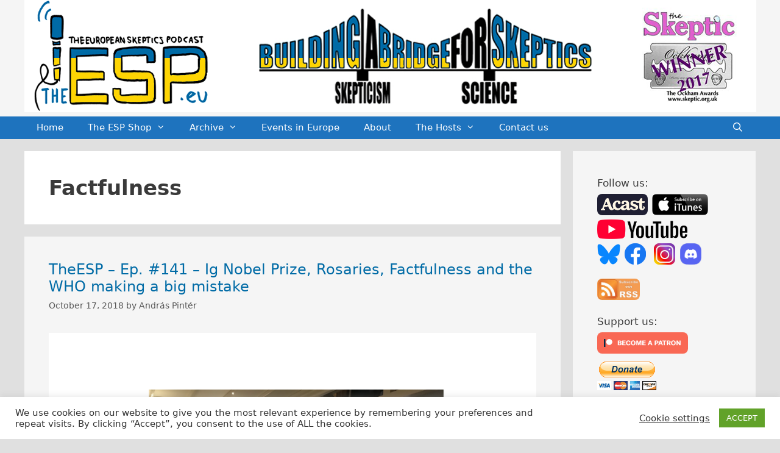

--- FILE ---
content_type: text/html; charset=UTF-8
request_url: https://theesp.eu/podcast_archive/tag/factfulness
body_size: 27178
content:
<!DOCTYPE html>
<html lang="en-GB">
<head>
	<meta charset="UTF-8">
	<meta name='robots' content='index, follow, max-image-preview:large, max-snippet:-1, max-video-preview:-1' />
<meta name="viewport" content="width=device-width, initial-scale=1">
	<!-- This site is optimized with the Yoast SEO plugin v26.5 - https://yoast.com/wordpress/plugins/seo/ -->
	<title>Factfulness Archives - The European Skeptics Podcast</title>
	<link rel="canonical" href="https://theesp.eu/podcast_archive/tag/factfulness" />
	<link rel="next" href="https://theesp.eu/podcast_archive/tag/factfulness/page/2" />
	<meta property="og:locale" content="en_GB" />
	<meta property="og:type" content="article" />
	<meta property="og:title" content="Factfulness Archives - The European Skeptics Podcast" />
	<meta property="og:url" content="https://theesp.eu/podcast_archive/tag/factfulness" />
	<meta property="og:site_name" content="The European Skeptics Podcast" />
	<meta property="og:image" content="https://theesp.eu/wp-content/uploads/2020/09/FB-EP-logo-Pontus-Annika-Andras.png" />
	<meta property="og:image:width" content="628" />
	<meta property="og:image:height" content="324" />
	<meta property="og:image:type" content="image/png" />
	<meta name="twitter:card" content="summary_large_image" />
	<meta name="twitter:site" content="@espodcast_eu" />
	<script type="application/ld+json" class="yoast-schema-graph">{"@context":"https://schema.org","@graph":[{"@type":"CollectionPage","@id":"https://theesp.eu/podcast_archive/tag/factfulness","url":"https://theesp.eu/podcast_archive/tag/factfulness","name":"Factfulness Archives - The European Skeptics Podcast","isPartOf":{"@id":"https://theesp.eu/#website"},"primaryImageOfPage":{"@id":"https://theesp.eu/podcast_archive/tag/factfulness#primaryimage"},"image":{"@id":"https://theesp.eu/podcast_archive/tag/factfulness#primaryimage"},"thumbnailUrl":"https://theesp.eu/wp-content/uploads/2019/06/ESP_ep_logo-kopia.png","breadcrumb":{"@id":"https://theesp.eu/podcast_archive/tag/factfulness#breadcrumb"},"inLanguage":"en-GB"},{"@type":"ImageObject","inLanguage":"en-GB","@id":"https://theesp.eu/podcast_archive/tag/factfulness#primaryimage","url":"https://theesp.eu/wp-content/uploads/2019/06/ESP_ep_logo-kopia.png","contentUrl":"https://theesp.eu/wp-content/uploads/2019/06/ESP_ep_logo-kopia.png","width":3505,"height":3505},{"@type":"BreadcrumbList","@id":"https://theesp.eu/podcast_archive/tag/factfulness#breadcrumb","itemListElement":[{"@type":"ListItem","position":1,"name":"Home","item":"https://theesp.eu/"},{"@type":"ListItem","position":2,"name":"Factfulness"}]},{"@type":"WebSite","@id":"https://theesp.eu/#website","url":"https://theesp.eu/","name":"The European Skeptics Podcast","description":"Building a bridge for skeptics across Europe","publisher":{"@id":"https://theesp.eu/#organization"},"potentialAction":[{"@type":"SearchAction","target":{"@type":"EntryPoint","urlTemplate":"https://theesp.eu/?s={search_term_string}"},"query-input":{"@type":"PropertyValueSpecification","valueRequired":true,"valueName":"search_term_string"}}],"inLanguage":"en-GB"},{"@type":"Organization","@id":"https://theesp.eu/#organization","name":"The European Skeptics Podcast","url":"https://theesp.eu/","logo":{"@type":"ImageObject","inLanguage":"en-GB","@id":"https://theesp.eu/#/schema/logo/image/","url":"https://theesp.eu/wp-content/uploads/2016/02/cropped-ESP_logo_final_1500.jpg","contentUrl":"https://theesp.eu/wp-content/uploads/2016/02/cropped-ESP_logo_final_1500.jpg","width":512,"height":512,"caption":"The European Skeptics Podcast"},"image":{"@id":"https://theesp.eu/#/schema/logo/image/"},"sameAs":["https://www.facebook.com/theespeu/","https://x.com/espodcast_eu","https://www.youtube.com/channel/UCUo7RI10Meka_-oFKqPa6Bw"]}]}</script>
	<!-- / Yoast SEO plugin. -->


<link rel="alternate" type="application/rss+xml" title="The European Skeptics Podcast &raquo; Feed" href="https://theesp.eu/feed" />
<link rel="alternate" type="application/rss+xml" title="The European Skeptics Podcast &raquo; Comments Feed" href="https://theesp.eu/comments/feed" />
<link rel="alternate" type="application/rss+xml" title="The European Skeptics Podcast &raquo; Factfulness Tag Feed" href="https://theesp.eu/podcast_archive/tag/factfulness/feed" />
<style id='wp-img-auto-sizes-contain-inline-css'>
img:is([sizes=auto i],[sizes^="auto," i]){contain-intrinsic-size:3000px 1500px}
/*# sourceURL=wp-img-auto-sizes-contain-inline-css */
</style>
<link rel='stylesheet' id='pt-cv-public-style-css' href='https://theesp.eu/wp-content/plugins/content-views-query-and-display-post-page/public/assets/css/cv.css?ver=4.2.1' media='all' />
<link rel='stylesheet' id='pt-cv-public-pro-style-css' href='https://theesp.eu/wp-content/plugins/pt-content-views-pro/public/assets/css/cvpro.min.css?ver=7.2.2' media='all' />
<style id='wp-emoji-styles-inline-css'>

	img.wp-smiley, img.emoji {
		display: inline !important;
		border: none !important;
		box-shadow: none !important;
		height: 1em !important;
		width: 1em !important;
		margin: 0 0.07em !important;
		vertical-align: -0.1em !important;
		background: none !important;
		padding: 0 !important;
	}
/*# sourceURL=wp-emoji-styles-inline-css */
</style>
<style id='wp-block-library-inline-css'>
:root{--wp-block-synced-color:#7a00df;--wp-block-synced-color--rgb:122,0,223;--wp-bound-block-color:var(--wp-block-synced-color);--wp-editor-canvas-background:#ddd;--wp-admin-theme-color:#007cba;--wp-admin-theme-color--rgb:0,124,186;--wp-admin-theme-color-darker-10:#006ba1;--wp-admin-theme-color-darker-10--rgb:0,107,160.5;--wp-admin-theme-color-darker-20:#005a87;--wp-admin-theme-color-darker-20--rgb:0,90,135;--wp-admin-border-width-focus:2px}@media (min-resolution:192dpi){:root{--wp-admin-border-width-focus:1.5px}}.wp-element-button{cursor:pointer}:root .has-very-light-gray-background-color{background-color:#eee}:root .has-very-dark-gray-background-color{background-color:#313131}:root .has-very-light-gray-color{color:#eee}:root .has-very-dark-gray-color{color:#313131}:root .has-vivid-green-cyan-to-vivid-cyan-blue-gradient-background{background:linear-gradient(135deg,#00d084,#0693e3)}:root .has-purple-crush-gradient-background{background:linear-gradient(135deg,#34e2e4,#4721fb 50%,#ab1dfe)}:root .has-hazy-dawn-gradient-background{background:linear-gradient(135deg,#faaca8,#dad0ec)}:root .has-subdued-olive-gradient-background{background:linear-gradient(135deg,#fafae1,#67a671)}:root .has-atomic-cream-gradient-background{background:linear-gradient(135deg,#fdd79a,#004a59)}:root .has-nightshade-gradient-background{background:linear-gradient(135deg,#330968,#31cdcf)}:root .has-midnight-gradient-background{background:linear-gradient(135deg,#020381,#2874fc)}:root{--wp--preset--font-size--normal:16px;--wp--preset--font-size--huge:42px}.has-regular-font-size{font-size:1em}.has-larger-font-size{font-size:2.625em}.has-normal-font-size{font-size:var(--wp--preset--font-size--normal)}.has-huge-font-size{font-size:var(--wp--preset--font-size--huge)}.has-text-align-center{text-align:center}.has-text-align-left{text-align:left}.has-text-align-right{text-align:right}.has-fit-text{white-space:nowrap!important}#end-resizable-editor-section{display:none}.aligncenter{clear:both}.items-justified-left{justify-content:flex-start}.items-justified-center{justify-content:center}.items-justified-right{justify-content:flex-end}.items-justified-space-between{justify-content:space-between}.screen-reader-text{border:0;clip-path:inset(50%);height:1px;margin:-1px;overflow:hidden;padding:0;position:absolute;width:1px;word-wrap:normal!important}.screen-reader-text:focus{background-color:#ddd;clip-path:none;color:#444;display:block;font-size:1em;height:auto;left:5px;line-height:normal;padding:15px 23px 14px;text-decoration:none;top:5px;width:auto;z-index:100000}html :where(.has-border-color){border-style:solid}html :where([style*=border-top-color]){border-top-style:solid}html :where([style*=border-right-color]){border-right-style:solid}html :where([style*=border-bottom-color]){border-bottom-style:solid}html :where([style*=border-left-color]){border-left-style:solid}html :where([style*=border-width]){border-style:solid}html :where([style*=border-top-width]){border-top-style:solid}html :where([style*=border-right-width]){border-right-style:solid}html :where([style*=border-bottom-width]){border-bottom-style:solid}html :where([style*=border-left-width]){border-left-style:solid}html :where(img[class*=wp-image-]){height:auto;max-width:100%}:where(figure){margin:0 0 1em}html :where(.is-position-sticky){--wp-admin--admin-bar--position-offset:var(--wp-admin--admin-bar--height,0px)}@media screen and (max-width:600px){html :where(.is-position-sticky){--wp-admin--admin-bar--position-offset:0px}}

/*# sourceURL=wp-block-library-inline-css */
</style><style id='wp-block-search-inline-css'>
.wp-block-search__button{margin-left:10px;word-break:normal}.wp-block-search__button.has-icon{line-height:0}.wp-block-search__button svg{height:1.25em;min-height:24px;min-width:24px;width:1.25em;fill:currentColor;vertical-align:text-bottom}:where(.wp-block-search__button){border:1px solid #ccc;padding:6px 10px}.wp-block-search__inside-wrapper{display:flex;flex:auto;flex-wrap:nowrap;max-width:100%}.wp-block-search__label{width:100%}.wp-block-search.wp-block-search__button-only .wp-block-search__button{box-sizing:border-box;display:flex;flex-shrink:0;justify-content:center;margin-left:0;max-width:100%}.wp-block-search.wp-block-search__button-only .wp-block-search__inside-wrapper{min-width:0!important;transition-property:width}.wp-block-search.wp-block-search__button-only .wp-block-search__input{flex-basis:100%;transition-duration:.3s}.wp-block-search.wp-block-search__button-only.wp-block-search__searchfield-hidden,.wp-block-search.wp-block-search__button-only.wp-block-search__searchfield-hidden .wp-block-search__inside-wrapper{overflow:hidden}.wp-block-search.wp-block-search__button-only.wp-block-search__searchfield-hidden .wp-block-search__input{border-left-width:0!important;border-right-width:0!important;flex-basis:0;flex-grow:0;margin:0;min-width:0!important;padding-left:0!important;padding-right:0!important;width:0!important}:where(.wp-block-search__input){appearance:none;border:1px solid #949494;flex-grow:1;font-family:inherit;font-size:inherit;font-style:inherit;font-weight:inherit;letter-spacing:inherit;line-height:inherit;margin-left:0;margin-right:0;min-width:3rem;padding:8px;text-decoration:unset!important;text-transform:inherit}:where(.wp-block-search__button-inside .wp-block-search__inside-wrapper){background-color:#fff;border:1px solid #949494;box-sizing:border-box;padding:4px}:where(.wp-block-search__button-inside .wp-block-search__inside-wrapper) .wp-block-search__input{border:none;border-radius:0;padding:0 4px}:where(.wp-block-search__button-inside .wp-block-search__inside-wrapper) .wp-block-search__input:focus{outline:none}:where(.wp-block-search__button-inside .wp-block-search__inside-wrapper) :where(.wp-block-search__button){padding:4px 8px}.wp-block-search.aligncenter .wp-block-search__inside-wrapper{margin:auto}.wp-block[data-align=right] .wp-block-search.wp-block-search__button-only .wp-block-search__inside-wrapper{float:right}
/*# sourceURL=https://theesp.eu/wp-includes/blocks/search/style.min.css */
</style>
<style id='global-styles-inline-css'>
:root{--wp--preset--aspect-ratio--square: 1;--wp--preset--aspect-ratio--4-3: 4/3;--wp--preset--aspect-ratio--3-4: 3/4;--wp--preset--aspect-ratio--3-2: 3/2;--wp--preset--aspect-ratio--2-3: 2/3;--wp--preset--aspect-ratio--16-9: 16/9;--wp--preset--aspect-ratio--9-16: 9/16;--wp--preset--color--black: #000000;--wp--preset--color--cyan-bluish-gray: #abb8c3;--wp--preset--color--white: #ffffff;--wp--preset--color--pale-pink: #f78da7;--wp--preset--color--vivid-red: #cf2e2e;--wp--preset--color--luminous-vivid-orange: #ff6900;--wp--preset--color--luminous-vivid-amber: #fcb900;--wp--preset--color--light-green-cyan: #7bdcb5;--wp--preset--color--vivid-green-cyan: #00d084;--wp--preset--color--pale-cyan-blue: #8ed1fc;--wp--preset--color--vivid-cyan-blue: #0693e3;--wp--preset--color--vivid-purple: #9b51e0;--wp--preset--color--contrast: var(--contrast);--wp--preset--color--contrast-2: var(--contrast-2);--wp--preset--color--contrast-3: var(--contrast-3);--wp--preset--color--base: var(--base);--wp--preset--color--base-2: var(--base-2);--wp--preset--color--base-3: var(--base-3);--wp--preset--color--accent: var(--accent);--wp--preset--gradient--vivid-cyan-blue-to-vivid-purple: linear-gradient(135deg,rgb(6,147,227) 0%,rgb(155,81,224) 100%);--wp--preset--gradient--light-green-cyan-to-vivid-green-cyan: linear-gradient(135deg,rgb(122,220,180) 0%,rgb(0,208,130) 100%);--wp--preset--gradient--luminous-vivid-amber-to-luminous-vivid-orange: linear-gradient(135deg,rgb(252,185,0) 0%,rgb(255,105,0) 100%);--wp--preset--gradient--luminous-vivid-orange-to-vivid-red: linear-gradient(135deg,rgb(255,105,0) 0%,rgb(207,46,46) 100%);--wp--preset--gradient--very-light-gray-to-cyan-bluish-gray: linear-gradient(135deg,rgb(238,238,238) 0%,rgb(169,184,195) 100%);--wp--preset--gradient--cool-to-warm-spectrum: linear-gradient(135deg,rgb(74,234,220) 0%,rgb(151,120,209) 20%,rgb(207,42,186) 40%,rgb(238,44,130) 60%,rgb(251,105,98) 80%,rgb(254,248,76) 100%);--wp--preset--gradient--blush-light-purple: linear-gradient(135deg,rgb(255,206,236) 0%,rgb(152,150,240) 100%);--wp--preset--gradient--blush-bordeaux: linear-gradient(135deg,rgb(254,205,165) 0%,rgb(254,45,45) 50%,rgb(107,0,62) 100%);--wp--preset--gradient--luminous-dusk: linear-gradient(135deg,rgb(255,203,112) 0%,rgb(199,81,192) 50%,rgb(65,88,208) 100%);--wp--preset--gradient--pale-ocean: linear-gradient(135deg,rgb(255,245,203) 0%,rgb(182,227,212) 50%,rgb(51,167,181) 100%);--wp--preset--gradient--electric-grass: linear-gradient(135deg,rgb(202,248,128) 0%,rgb(113,206,126) 100%);--wp--preset--gradient--midnight: linear-gradient(135deg,rgb(2,3,129) 0%,rgb(40,116,252) 100%);--wp--preset--font-size--small: 13px;--wp--preset--font-size--medium: 20px;--wp--preset--font-size--large: 36px;--wp--preset--font-size--x-large: 42px;--wp--preset--spacing--20: 0.44rem;--wp--preset--spacing--30: 0.67rem;--wp--preset--spacing--40: 1rem;--wp--preset--spacing--50: 1.5rem;--wp--preset--spacing--60: 2.25rem;--wp--preset--spacing--70: 3.38rem;--wp--preset--spacing--80: 5.06rem;--wp--preset--shadow--natural: 6px 6px 9px rgba(0, 0, 0, 0.2);--wp--preset--shadow--deep: 12px 12px 50px rgba(0, 0, 0, 0.4);--wp--preset--shadow--sharp: 6px 6px 0px rgba(0, 0, 0, 0.2);--wp--preset--shadow--outlined: 6px 6px 0px -3px rgb(255, 255, 255), 6px 6px rgb(0, 0, 0);--wp--preset--shadow--crisp: 6px 6px 0px rgb(0, 0, 0);}:where(.is-layout-flex){gap: 0.5em;}:where(.is-layout-grid){gap: 0.5em;}body .is-layout-flex{display: flex;}.is-layout-flex{flex-wrap: wrap;align-items: center;}.is-layout-flex > :is(*, div){margin: 0;}body .is-layout-grid{display: grid;}.is-layout-grid > :is(*, div){margin: 0;}:where(.wp-block-columns.is-layout-flex){gap: 2em;}:where(.wp-block-columns.is-layout-grid){gap: 2em;}:where(.wp-block-post-template.is-layout-flex){gap: 1.25em;}:where(.wp-block-post-template.is-layout-grid){gap: 1.25em;}.has-black-color{color: var(--wp--preset--color--black) !important;}.has-cyan-bluish-gray-color{color: var(--wp--preset--color--cyan-bluish-gray) !important;}.has-white-color{color: var(--wp--preset--color--white) !important;}.has-pale-pink-color{color: var(--wp--preset--color--pale-pink) !important;}.has-vivid-red-color{color: var(--wp--preset--color--vivid-red) !important;}.has-luminous-vivid-orange-color{color: var(--wp--preset--color--luminous-vivid-orange) !important;}.has-luminous-vivid-amber-color{color: var(--wp--preset--color--luminous-vivid-amber) !important;}.has-light-green-cyan-color{color: var(--wp--preset--color--light-green-cyan) !important;}.has-vivid-green-cyan-color{color: var(--wp--preset--color--vivid-green-cyan) !important;}.has-pale-cyan-blue-color{color: var(--wp--preset--color--pale-cyan-blue) !important;}.has-vivid-cyan-blue-color{color: var(--wp--preset--color--vivid-cyan-blue) !important;}.has-vivid-purple-color{color: var(--wp--preset--color--vivid-purple) !important;}.has-black-background-color{background-color: var(--wp--preset--color--black) !important;}.has-cyan-bluish-gray-background-color{background-color: var(--wp--preset--color--cyan-bluish-gray) !important;}.has-white-background-color{background-color: var(--wp--preset--color--white) !important;}.has-pale-pink-background-color{background-color: var(--wp--preset--color--pale-pink) !important;}.has-vivid-red-background-color{background-color: var(--wp--preset--color--vivid-red) !important;}.has-luminous-vivid-orange-background-color{background-color: var(--wp--preset--color--luminous-vivid-orange) !important;}.has-luminous-vivid-amber-background-color{background-color: var(--wp--preset--color--luminous-vivid-amber) !important;}.has-light-green-cyan-background-color{background-color: var(--wp--preset--color--light-green-cyan) !important;}.has-vivid-green-cyan-background-color{background-color: var(--wp--preset--color--vivid-green-cyan) !important;}.has-pale-cyan-blue-background-color{background-color: var(--wp--preset--color--pale-cyan-blue) !important;}.has-vivid-cyan-blue-background-color{background-color: var(--wp--preset--color--vivid-cyan-blue) !important;}.has-vivid-purple-background-color{background-color: var(--wp--preset--color--vivid-purple) !important;}.has-black-border-color{border-color: var(--wp--preset--color--black) !important;}.has-cyan-bluish-gray-border-color{border-color: var(--wp--preset--color--cyan-bluish-gray) !important;}.has-white-border-color{border-color: var(--wp--preset--color--white) !important;}.has-pale-pink-border-color{border-color: var(--wp--preset--color--pale-pink) !important;}.has-vivid-red-border-color{border-color: var(--wp--preset--color--vivid-red) !important;}.has-luminous-vivid-orange-border-color{border-color: var(--wp--preset--color--luminous-vivid-orange) !important;}.has-luminous-vivid-amber-border-color{border-color: var(--wp--preset--color--luminous-vivid-amber) !important;}.has-light-green-cyan-border-color{border-color: var(--wp--preset--color--light-green-cyan) !important;}.has-vivid-green-cyan-border-color{border-color: var(--wp--preset--color--vivid-green-cyan) !important;}.has-pale-cyan-blue-border-color{border-color: var(--wp--preset--color--pale-cyan-blue) !important;}.has-vivid-cyan-blue-border-color{border-color: var(--wp--preset--color--vivid-cyan-blue) !important;}.has-vivid-purple-border-color{border-color: var(--wp--preset--color--vivid-purple) !important;}.has-vivid-cyan-blue-to-vivid-purple-gradient-background{background: var(--wp--preset--gradient--vivid-cyan-blue-to-vivid-purple) !important;}.has-light-green-cyan-to-vivid-green-cyan-gradient-background{background: var(--wp--preset--gradient--light-green-cyan-to-vivid-green-cyan) !important;}.has-luminous-vivid-amber-to-luminous-vivid-orange-gradient-background{background: var(--wp--preset--gradient--luminous-vivid-amber-to-luminous-vivid-orange) !important;}.has-luminous-vivid-orange-to-vivid-red-gradient-background{background: var(--wp--preset--gradient--luminous-vivid-orange-to-vivid-red) !important;}.has-very-light-gray-to-cyan-bluish-gray-gradient-background{background: var(--wp--preset--gradient--very-light-gray-to-cyan-bluish-gray) !important;}.has-cool-to-warm-spectrum-gradient-background{background: var(--wp--preset--gradient--cool-to-warm-spectrum) !important;}.has-blush-light-purple-gradient-background{background: var(--wp--preset--gradient--blush-light-purple) !important;}.has-blush-bordeaux-gradient-background{background: var(--wp--preset--gradient--blush-bordeaux) !important;}.has-luminous-dusk-gradient-background{background: var(--wp--preset--gradient--luminous-dusk) !important;}.has-pale-ocean-gradient-background{background: var(--wp--preset--gradient--pale-ocean) !important;}.has-electric-grass-gradient-background{background: var(--wp--preset--gradient--electric-grass) !important;}.has-midnight-gradient-background{background: var(--wp--preset--gradient--midnight) !important;}.has-small-font-size{font-size: var(--wp--preset--font-size--small) !important;}.has-medium-font-size{font-size: var(--wp--preset--font-size--medium) !important;}.has-large-font-size{font-size: var(--wp--preset--font-size--large) !important;}.has-x-large-font-size{font-size: var(--wp--preset--font-size--x-large) !important;}
/*# sourceURL=global-styles-inline-css */
</style>

<style id='classic-theme-styles-inline-css'>
/*! This file is auto-generated */
.wp-block-button__link{color:#fff;background-color:#32373c;border-radius:9999px;box-shadow:none;text-decoration:none;padding:calc(.667em + 2px) calc(1.333em + 2px);font-size:1.125em}.wp-block-file__button{background:#32373c;color:#fff;text-decoration:none}
/*# sourceURL=/wp-includes/css/classic-themes.min.css */
</style>
<link rel='stylesheet' id='contact-form-7-css' href='https://theesp.eu/wp-content/plugins/contact-form-7/includes/css/styles.css?ver=6.1.4' media='all' />
<link rel='stylesheet' id='cookie-law-info-css' href='https://theesp.eu/wp-content/plugins/cookie-law-info/legacy/public/css/cookie-law-info-public.css?ver=3.3.8' media='all' />
<link rel='stylesheet' id='cookie-law-info-gdpr-css' href='https://theesp.eu/wp-content/plugins/cookie-law-info/legacy/public/css/cookie-law-info-gdpr.css?ver=3.3.8' media='all' />
<link rel='stylesheet' id='email-subscribers-css' href='https://theesp.eu/wp-content/plugins/email-subscribers/lite/public/css/email-subscribers-public.css?ver=5.9.11' media='all' />
<link rel='stylesheet' id='dashicons-css' href='https://theesp.eu/wp-includes/css/dashicons.min.css?ver=6aba12f0156d6c0e71eaa5438775e23a' media='all' />
<link rel='stylesheet' id='rmp-menu-styles-css' href='https://theesp.eu/wp-content/uploads/rmp-menu/css/rmp-menu.css?ver=844' media='all' />
<link rel='stylesheet' id='generate-style-grid-css' href='https://theesp.eu/wp-content/themes/generatepress/assets/css/unsemantic-grid.min.css?ver=3.6.1' media='all' />
<link rel='stylesheet' id='generate-style-css' href='https://theesp.eu/wp-content/themes/generatepress/assets/css/style.min.css?ver=3.6.1' media='all' />
<style id='generate-style-inline-css'>
body{background-color:#e0e0e0;color:#3a3a3a;}a{color:#006ba6;}a:hover, a:focus, a:active{color:#000000;}body .grid-container{max-width:1200px;}.wp-block-group__inner-container{max-width:1200px;margin-left:auto;margin-right:auto;}.navigation-search{position:absolute;left:-99999px;pointer-events:none;visibility:hidden;z-index:20;width:100%;top:0;transition:opacity 100ms ease-in-out;opacity:0;}.navigation-search.nav-search-active{left:0;right:0;pointer-events:auto;visibility:visible;opacity:1;}.navigation-search input[type="search"]{outline:0;border:0;vertical-align:bottom;line-height:1;opacity:0.9;width:100%;z-index:20;border-radius:0;-webkit-appearance:none;height:60px;}.navigation-search input::-ms-clear{display:none;width:0;height:0;}.navigation-search input::-ms-reveal{display:none;width:0;height:0;}.navigation-search input::-webkit-search-decoration, .navigation-search input::-webkit-search-cancel-button, .navigation-search input::-webkit-search-results-button, .navigation-search input::-webkit-search-results-decoration{display:none;}.main-navigation li.search-item{z-index:21;}li.search-item.active{transition:opacity 100ms ease-in-out;}.nav-left-sidebar .main-navigation li.search-item.active,.nav-right-sidebar .main-navigation li.search-item.active{width:auto;display:inline-block;float:right;}.gen-sidebar-nav .navigation-search{top:auto;bottom:0;}:root{--contrast:#222222;--contrast-2:#575760;--contrast-3:#b2b2be;--base:#f0f0f0;--base-2:#f7f8f9;--base-3:#ffffff;--accent:#1e73be;}:root .has-contrast-color{color:var(--contrast);}:root .has-contrast-background-color{background-color:var(--contrast);}:root .has-contrast-2-color{color:var(--contrast-2);}:root .has-contrast-2-background-color{background-color:var(--contrast-2);}:root .has-contrast-3-color{color:var(--contrast-3);}:root .has-contrast-3-background-color{background-color:var(--contrast-3);}:root .has-base-color{color:var(--base);}:root .has-base-background-color{background-color:var(--base);}:root .has-base-2-color{color:var(--base-2);}:root .has-base-2-background-color{background-color:var(--base-2);}:root .has-base-3-color{color:var(--base-3);}:root .has-base-3-background-color{background-color:var(--base-3);}:root .has-accent-color{color:var(--accent);}:root .has-accent-background-color{background-color:var(--accent);}body, button, input, select, textarea{font-family:-apple-system, system-ui, BlinkMacSystemFont, "Segoe UI", Helvetica, Arial, sans-serif, "Apple Color Emoji", "Segoe UI Emoji", "Segoe UI Symbol";}body{line-height:1.5;}.entry-content > [class*="wp-block-"]:not(:last-child):not(.wp-block-heading){margin-bottom:1.5em;}.main-title{font-size:45px;}.main-navigation .main-nav ul ul li a{font-size:14px;}.sidebar .widget, .footer-widgets .widget{font-size:17px;}h1{font-weight:600;font-size:40px;}h2{font-weight:500;font-size:24px;}h3{font-weight:500;font-size:20px;}h4{font-size:inherit;}h5{font-size:inherit;}@media (max-width:768px){.main-title{font-size:30px;}h1{font-size:30px;}h2{font-size:25px;}}.top-bar{background-color:#636363;color:#ffffff;}.top-bar a{color:#ffffff;}.top-bar a:hover{color:#303030;}.site-header{background-color:#ffffff;color:#3a3a3a;}.site-header a{color:#3a3a3a;}.main-title a,.main-title a:hover{color:#222222;}.site-description{color:#757575;}.main-navigation,.main-navigation ul ul{background-color:#1e73be;}.main-navigation .main-nav ul li a, .main-navigation .menu-toggle, .main-navigation .menu-bar-items{color:#ffffff;}.main-navigation .main-nav ul li:not([class*="current-menu-"]):hover > a, .main-navigation .main-nav ul li:not([class*="current-menu-"]):focus > a, .main-navigation .main-nav ul li.sfHover:not([class*="current-menu-"]) > a, .main-navigation .menu-bar-item:hover > a, .main-navigation .menu-bar-item.sfHover > a{color:#ffffff;background-color:#035a9e;}button.menu-toggle:hover,button.menu-toggle:focus,.main-navigation .mobile-bar-items a,.main-navigation .mobile-bar-items a:hover,.main-navigation .mobile-bar-items a:focus{color:#ffffff;}.main-navigation .main-nav ul li[class*="current-menu-"] > a{color:#ffffff;background-color:#035a9e;}.navigation-search input[type="search"],.navigation-search input[type="search"]:active, .navigation-search input[type="search"]:focus, .main-navigation .main-nav ul li.search-item.active > a, .main-navigation .menu-bar-items .search-item.active > a{color:#ffffff;background-color:#035a9e;}.main-navigation ul ul{background-color:#035a9e;}.main-navigation .main-nav ul ul li a{color:#ffffff;}.main-navigation .main-nav ul ul li:not([class*="current-menu-"]):hover > a,.main-navigation .main-nav ul ul li:not([class*="current-menu-"]):focus > a, .main-navigation .main-nav ul ul li.sfHover:not([class*="current-menu-"]) > a{color:#bbd2e8;background-color:#035a9e;}.main-navigation .main-nav ul ul li[class*="current-menu-"] > a{color:#bbd2e8;background-color:#035a9e;}.separate-containers .inside-article, .separate-containers .comments-area, .separate-containers .page-header, .one-container .container, .separate-containers .paging-navigation, .inside-page-header{background-color:#ffffff;}.entry-meta{color:#595959;}.entry-meta a{color:#595959;}.entry-meta a:hover{color:#1e73be;}.sidebar .widget{background-color:#ffffff;}.sidebar .widget .widget-title{color:#000000;}.footer-widgets{background-color:#ffffff;}.footer-widgets .widget-title{color:#000000;}.site-info{color:#ffffff;background-color:#222222;}.site-info a{color:#ffffff;}.site-info a:hover{color:#606060;}.footer-bar .widget_nav_menu .current-menu-item a{color:#606060;}input[type="text"],input[type="email"],input[type="url"],input[type="password"],input[type="search"],input[type="tel"],input[type="number"],textarea,select{color:#666666;background-color:#fafafa;border-color:#cccccc;}input[type="text"]:focus,input[type="email"]:focus,input[type="url"]:focus,input[type="password"]:focus,input[type="search"]:focus,input[type="tel"]:focus,input[type="number"]:focus,textarea:focus,select:focus{color:#666666;background-color:#ffffff;border-color:#bfbfbf;}button,html input[type="button"],input[type="reset"],input[type="submit"],a.button,a.wp-block-button__link:not(.has-background){color:#ffffff;background-color:#666666;}button:hover,html input[type="button"]:hover,input[type="reset"]:hover,input[type="submit"]:hover,a.button:hover,button:focus,html input[type="button"]:focus,input[type="reset"]:focus,input[type="submit"]:focus,a.button:focus,a.wp-block-button__link:not(.has-background):active,a.wp-block-button__link:not(.has-background):focus,a.wp-block-button__link:not(.has-background):hover{color:#ffffff;background-color:#3f3f3f;}a.generate-back-to-top{background-color:rgba( 0,0,0,0.4 );color:#ffffff;}a.generate-back-to-top:hover,a.generate-back-to-top:focus{background-color:rgba( 0,0,0,0.6 );color:#ffffff;}:root{--gp-search-modal-bg-color:var(--base-3);--gp-search-modal-text-color:var(--contrast);--gp-search-modal-overlay-bg-color:rgba(0,0,0,0.2);}@media (max-width:768px){.main-navigation .menu-bar-item:hover > a, .main-navigation .menu-bar-item.sfHover > a{background:none;color:#ffffff;}}.inside-top-bar{padding:10px;}.inside-header{padding:40px;}.site-main .wp-block-group__inner-container{padding:40px;}.entry-content .alignwide, body:not(.no-sidebar) .entry-content .alignfull{margin-left:-40px;width:calc(100% + 80px);max-width:calc(100% + 80px);}.rtl .menu-item-has-children .dropdown-menu-toggle{padding-left:20px;}.rtl .main-navigation .main-nav ul li.menu-item-has-children > a{padding-right:20px;}.site-info{padding:20px;}@media (max-width:768px){.separate-containers .inside-article, .separate-containers .comments-area, .separate-containers .page-header, .separate-containers .paging-navigation, .one-container .site-content, .inside-page-header{padding:30px;}.site-main .wp-block-group__inner-container{padding:30px;}.site-info{padding-right:10px;padding-left:10px;}.entry-content .alignwide, body:not(.no-sidebar) .entry-content .alignfull{margin-left:-30px;width:calc(100% + 60px);max-width:calc(100% + 60px);}}.one-container .sidebar .widget{padding:0px;}@media (max-width:768px){.main-navigation .menu-toggle,.main-navigation .mobile-bar-items,.sidebar-nav-mobile:not(#sticky-placeholder){display:block;}.main-navigation ul,.gen-sidebar-nav{display:none;}[class*="nav-float-"] .site-header .inside-header > *{float:none;clear:both;}}
/*# sourceURL=generate-style-inline-css */
</style>
<link rel='stylesheet' id='generate-mobile-style-css' href='https://theesp.eu/wp-content/themes/generatepress/assets/css/mobile.min.css?ver=3.6.1' media='all' />
<link rel='stylesheet' id='generate-font-icons-css' href='https://theesp.eu/wp-content/themes/generatepress/assets/css/components/font-icons.min.css?ver=3.6.1' media='all' />
<link rel='stylesheet' id='font-awesome-css' href='https://theesp.eu/wp-content/themes/generatepress/assets/css/components/font-awesome.min.css?ver=4.7' media='all' />
<link rel='stylesheet' id='recent-posts-widget-with-thumbnails-public-style-css' href='https://theesp.eu/wp-content/plugins/recent-posts-widget-with-thumbnails/public.css?ver=7.1.1' media='all' />
<script src="https://theesp.eu/wp-includes/js/jquery/jquery.min.js?ver=3.7.1" id="jquery-core-js"></script>
<script src="https://theesp.eu/wp-includes/js/jquery/jquery-migrate.min.js?ver=3.4.1" id="jquery-migrate-js"></script>
<script id="cookie-law-info-js-extra">
var Cli_Data = {"nn_cookie_ids":[],"cookielist":[],"non_necessary_cookies":[],"ccpaEnabled":"","ccpaRegionBased":"","ccpaBarEnabled":"","strictlyEnabled":["necessary","obligatoire"],"ccpaType":"gdpr","js_blocking":"1","custom_integration":"","triggerDomRefresh":"","secure_cookies":""};
var cli_cookiebar_settings = {"animate_speed_hide":"500","animate_speed_show":"500","background":"#FFF","border":"#b1a6a6c2","border_on":"","button_1_button_colour":"#61a229","button_1_button_hover":"#4e8221","button_1_link_colour":"#fff","button_1_as_button":"1","button_1_new_win":"","button_2_button_colour":"#333","button_2_button_hover":"#292929","button_2_link_colour":"#444","button_2_as_button":"","button_2_hidebar":"","button_3_button_colour":"#3566bb","button_3_button_hover":"#2a5296","button_3_link_colour":"#fff","button_3_as_button":"1","button_3_new_win":"","button_4_button_colour":"#000","button_4_button_hover":"#000000","button_4_link_colour":"#333333","button_4_as_button":"","button_7_button_colour":"#61a229","button_7_button_hover":"#4e8221","button_7_link_colour":"#fff","button_7_as_button":"1","button_7_new_win":"","font_family":"inherit","header_fix":"","notify_animate_hide":"1","notify_animate_show":"","notify_div_id":"#cookie-law-info-bar","notify_position_horizontal":"right","notify_position_vertical":"bottom","scroll_close":"","scroll_close_reload":"","accept_close_reload":"","reject_close_reload":"","showagain_tab":"","showagain_background":"#fff","showagain_border":"#000","showagain_div_id":"#cookie-law-info-again","showagain_x_position":"100px","text":"#333333","show_once_yn":"","show_once":"10000","logging_on":"","as_popup":"","popup_overlay":"1","bar_heading_text":"","cookie_bar_as":"banner","popup_showagain_position":"bottom-right","widget_position":"left"};
var log_object = {"ajax_url":"https://theesp.eu/wp-admin/admin-ajax.php"};
//# sourceURL=cookie-law-info-js-extra
</script>
<script src="https://theesp.eu/wp-content/plugins/cookie-law-info/legacy/public/js/cookie-law-info-public.js?ver=3.3.8" id="cookie-law-info-js"></script>
<link rel="https://api.w.org/" href="https://theesp.eu/wp-json/" /><link rel="alternate" title="JSON" type="application/json" href="https://theesp.eu/wp-json/wp/v2/tags/394" /><link rel="EditURI" type="application/rsd+xml" title="RSD" href="https://theesp.eu/xmlrpc.php?rsd" />
<link rel="icon" href="https://theesp.eu/wp-content/uploads/2016/02/cropped-ESP_logo_final_1500-32x32.jpg" sizes="32x32" />
<link rel="icon" href="https://theesp.eu/wp-content/uploads/2016/02/cropped-ESP_logo_final_1500-192x192.jpg" sizes="192x192" />
<link rel="apple-touch-icon" href="https://theesp.eu/wp-content/uploads/2016/02/cropped-ESP_logo_final_1500-180x180.jpg" />
<meta name="msapplication-TileImage" content="https://theesp.eu/wp-content/uploads/2016/02/cropped-ESP_logo_final_1500-270x270.jpg" />
		<style id="wp-custom-css">
			.pt-cv-readmore {
    color: #FFFFFF !important;
    background-color: #006ba6 !important;
    border: none !important;
} /* color for "Read more" button on archive */

@media screen and (max-width:800px) {
	#site-navigation {display: none;}
}  /* hide menu for small screens */
#block-5 {
	background-color:#e0e0e0 !important;
	margin-bottom:0em;
} /* for the Ukraine flag*/

.header-widget{
	float:none !important;
	margin-left: auto !important;
	margin-right: auto !important;
	overflow:hidden !important;
	align-items:none !important;
	width:100% !important;
	max-width:100% !important;
} /* standard for theme is only 50% width of header-image */

.inside-article{
	overflow-wrap:normal !important;
	background-color: #f5f5f5!important;
} /*background color*/

.inside-article a{
	overflow-wrap:anywhere !important;
}

.widget{
	background-color: #f5f5f5!important;
} /*background color*/

.footer-widgets{
	background-color: #f1f1f1!important;
}

.inside-header{
	margin:0px !important;
	padding:0px !important;
} /*reducing the margins in header*/

.main-nav ul li a{
	padding-top:0px;
	padding-left:0px;
	padding-right:0px;
	line-height:2.5em !important;
} /* reducing menu height slightly */

.featured-image {
	width:0px !important;
} /*Hide featured image in post, but it is still there for thumbnails & Facebook shares */
h1 {
	font-size: 200%;
}

.inside-article a {
	font-weight:500;
}

.pt-cv-thumbnail {object-fit: scale-down; !important; object-position: 0% 0% !important; } 

/*.pt-cv-content iframe {
	max-height:166px !important;
} Corrects strange bug on mobile for embedded soundclound shares */

.simcal-day-has-events .simcal-day-label{
	color: #ffffff !important;
	background-color: #008bd7 !important;
}
.simcal-today .simcal-day-label{
	color: #ffffff !important;
	background-color: #035a9e !important;
}

figcaption {
	font-size:smaller;
	font-style:italic;
	padding:5px;
	background-color: white;
}

.pt-cv-thumbnail.pull-left {
    margin-right: 1.4em!important;
}
.main-navigation ul ul li{
	height:3em;
	margin-top:0px;
}

table, td, th{
	border-style:none !important;
	border-width:0px !important;
	border-collapse: collapse !important;
	padding:2px 5px 2px 5px !important;
}
th {
	background-color:#1e73be !important;
	color:white
}
.small_link {
	margin-left:1.5em;
	font-size:smaller;
	font-weight: 500;
}
q{
	font-weight:600 !important;
	font-style:italic;
}
.Quoted{
	 	font-weight: 600;
		color: #000;
		padding-bottom:0em;
}
.Quote{
	  margin-top:0em;
		margin-left:3em;
	  margin-bottom:0em;
	  font-style: italic;
		font-weight: 500;
		color: #666;
}
.TWISH{
	  font-weight: 600;
		padding-bottom:0em;

}
.Really{
	  font-weight: 600;
		padding-bottom:0em;

}
.qte_link{
	margin-left:4em;
	font-size:smaller;
	font-weight: 500;
}
.Qte_page p{
	margin-bottom:0em !important;
}		</style>
						<style type="text/css" id="c4wp-checkout-css">
					.woocommerce-checkout .c4wp_captcha_field {
						margin-bottom: 10px;
						margin-top: 15px;
						position: relative;
						display: inline-block;
					}
				</style>
								<style type="text/css" id="c4wp-lp-form-css">
					.login-action-lostpassword.login form.shake {
						animation: none;
						animation-iteration-count: 0;
						transform: none !important;
					}
				</style>
							<style type="text/css" id="c4wp-v3-lp-form-css">
				.login #login, .login #lostpasswordform {
					min-width: 350px !important;
				}
				.wpforms-field-c4wp iframe {
					width: 100% !important;
				}
			</style>
			<link rel='stylesheet' id='cookie-law-info-table-css' href='https://theesp.eu/wp-content/plugins/cookie-law-info/legacy/public/css/cookie-law-info-table.css?ver=3.3.8' media='all' />
</head>

<body data-rsssl=1 class="archive tag tag-factfulness tag-394 wp-embed-responsive wp-theme-generatepress right-sidebar nav-below-header separate-containers fluid-header active-footer-widgets-3 nav-search-enabled nav-aligned-left header-aligned-center dropdown-hover" itemtype="https://schema.org/Blog" itemscope>
				<button type="button"  aria-controls="rmp-container-5448" aria-label="Menu Trigger" id="rmp_menu_trigger-5448"  class="rmp_menu_trigger rmp-menu-trigger-boring">
								<span class="rmp-trigger-box">
									<span class="responsive-menu-pro-inner"></span>
								</span>
					</button>
						<div id="rmp-container-5448" class="rmp-container rmp-container rmp-slide-right">
							<div id="rmp-menu-title-5448" class="rmp-menu-title">
									<a href="https://theesp.eu" target="_self" class="rmp-menu-title-link" id="rmp-menu-title-link">
										<span>theESP</span>					</a>
							</div>
			<div id="rmp-menu-wrap-5448" class="rmp-menu-wrap"><ul id="rmp-menu-5448" class="rmp-menu" role="menubar" aria-label="Main_mobile"><li id="rmp-menu-item-3469" class=" menu-item menu-item-type-custom menu-item-object-custom menu-item-home rmp-menu-item rmp-menu-top-level-item" role="none"><a  href="https://theesp.eu/"  class="rmp-menu-item-link"  role="menuitem"  >Home</a></li><li id="rmp-menu-item-10696" class=" menu-item menu-item-type-custom menu-item-object-custom menu-item-has-children rmp-menu-item rmp-menu-item-has-children rmp-menu-top-level-item" role="none"><a  href="#"  class="rmp-menu-item-link"  role="menuitem"  >The ESP Shop<div class="rmp-menu-subarrow"><span class="rmp-font-icon dashicons dashicons-arrow-down-alt2 "></span></div></a><ul aria-label="The ESP Shop"
            role="menu" data-depth="2"
            class="rmp-submenu rmp-submenu-depth-1"><li id="rmp-menu-item-10584" class=" menu-item menu-item-type-post_type menu-item-object-page rmp-menu-item rmp-menu-sub-level-item" role="none"><a  href="https://theesp.eu/the-esp-shop"  class="rmp-menu-item-link"  role="menuitem"  >Europe</a></li><li id="rmp-menu-item-10695" class=" menu-item menu-item-type-post_type menu-item-object-page rmp-menu-item rmp-menu-sub-level-item" role="none"><a  href="https://theesp.eu/the-esp-shop-na"  class="rmp-menu-item-link"  role="menuitem"  >North America / Australia</a></li></ul></li><li id="rmp-menu-item-5451" class=" menu-item menu-item-type-custom menu-item-object-custom menu-item-has-children rmp-menu-item rmp-menu-item-has-children rmp-menu-top-level-item" role="none"><a  href="#"  class="rmp-menu-item-link"  role="menuitem"  >Archive<div class="rmp-menu-subarrow"><span class="rmp-font-icon dashicons dashicons-arrow-down-alt2 "></span></div></a><ul aria-label="Archive"
            role="menu" data-depth="2"
            class="rmp-submenu rmp-submenu-depth-1"><li id="rmp-menu-item-11385" class=" menu-item menu-item-type-post_type menu-item-object-page rmp-menu-item rmp-menu-sub-level-item" role="none"><a  href="https://theesp.eu/listen-to-the-back-catalogue"  class="rmp-menu-item-link"  role="menuitem"  >Back catalogue</a></li><li id="rmp-menu-item-6627" class=" menu-item menu-item-type-custom menu-item-object-custom menu-item-has-children rmp-menu-item rmp-menu-item-has-children rmp-menu-sub-level-item" role="none"><a  href="#"  class="rmp-menu-item-link"  role="menuitem"  >Show notes<div class="rmp-menu-subarrow"><span class="rmp-font-icon dashicons dashicons-arrow-down-alt2 "></span></div></a><ul aria-label="Show notes"
            role="menu" data-depth="3"
            class="rmp-submenu rmp-submenu-depth-2"><li id="rmp-menu-item-12567" class=" menu-item menu-item-type-post_type menu-item-object-page rmp-menu-item rmp-menu-sub-level-item" role="none"><a  href="https://theesp.eu/2025-2"  class="rmp-menu-item-link"  role="menuitem"  >2025 <em>(Ep #460-)</em></a></li><li id="rmp-menu-item-11520" class=" menu-item menu-item-type-post_type menu-item-object-page rmp-menu-item rmp-menu-sub-level-item" role="none"><a  href="https://theesp.eu/2024-2"  class="rmp-menu-item-link"  role="menuitem"  >2024 <em>(Ep #409-#459)</em></a></li><li id="rmp-menu-item-10030" class=" menu-item menu-item-type-post_type menu-item-object-page rmp-menu-item rmp-menu-sub-level-item" role="none"><a  href="https://theesp.eu/2023-2"  class="rmp-menu-item-link"  role="menuitem"  >2023 <em>(Ep #359-#408)</em></a></li><li id="rmp-menu-item-7080" class=" menu-item menu-item-type-post_type menu-item-object-page rmp-menu-item rmp-menu-sub-level-item" role="none"><a  href="https://theesp.eu/2022-2"  class="rmp-menu-item-link"  role="menuitem"  >2022 <em>(Ep #307-#358)</em></a></li><li id="rmp-menu-item-5082" class=" menu-item menu-item-type-post_type menu-item-object-page rmp-menu-item rmp-menu-sub-level-item" role="none"><a  href="https://theesp.eu/2021_"  class="rmp-menu-item-link"  role="menuitem"  >2021 <em>(Ep #256-#306)</em></a></li><li id="rmp-menu-item-5096" class=" menu-item menu-item-type-post_type menu-item-object-page rmp-menu-item rmp-menu-sub-level-item" role="none"><a  href="https://theesp.eu/2020_"  class="rmp-menu-item-link"  role="menuitem"  >2020 <em>(Ep #203-#255)</em></a></li><li id="rmp-menu-item-5097" class=" menu-item menu-item-type-post_type menu-item-object-page rmp-menu-item rmp-menu-sub-level-item" role="none"><a  href="https://theesp.eu/2019_"  class="rmp-menu-item-link"  role="menuitem"  >2019 <em>(Ep #153-#202)</em></a></li><li id="rmp-menu-item-5098" class=" menu-item menu-item-type-post_type menu-item-object-page rmp-menu-item rmp-menu-sub-level-item" role="none"><a  href="https://theesp.eu/2018_"  class="rmp-menu-item-link"  role="menuitem"  >2018 <em>(Ep #106-#152)</em></a></li><li id="rmp-menu-item-5099" class=" menu-item menu-item-type-post_type menu-item-object-page rmp-menu-item rmp-menu-sub-level-item" role="none"><a  href="https://theesp.eu/2017_"  class="rmp-menu-item-link"  role="menuitem"  >2017 <em>(Ep #055-#105)</em></a></li><li id="rmp-menu-item-5101" class=" menu-item menu-item-type-post_type menu-item-object-page rmp-menu-item rmp-menu-sub-level-item" role="none"><a  href="https://theesp.eu/2016_"  class="rmp-menu-item-link"  role="menuitem"  >2016  <em>(Ep #005-#054)</em></a></li><li id="rmp-menu-item-5100" class=" menu-item menu-item-type-post_type menu-item-object-page rmp-menu-item rmp-menu-sub-level-item" role="none"><a  href="https://theesp.eu/2015_"  class="rmp-menu-item-link"  role="menuitem"  >2015 <em>(Ep #001-#004)</em></a></li><li id="rmp-menu-item-7118" class=" menu-item menu-item-type-post_type menu-item-object-page current_page_parent rmp-menu-item rmp-menu-sub-level-item" role="none"><a  href="https://theesp.eu/archive-per-year"  class="rmp-menu-item-link"  role="menuitem"  >Complete archive</a></li></ul></li><li id="rmp-menu-item-7420" class=" menu-item menu-item-type-post_type menu-item-object-page rmp-menu-item rmp-menu-sub-level-item" role="none"><a  href="https://theesp.eu/interview-index"  class="rmp-menu-item-link"  role="menuitem"  >Interview index</a></li><li id="rmp-menu-item-6968" class=" menu-item menu-item-type-post_type menu-item-object-page rmp-menu-item rmp-menu-sub-level-item" role="none"><a  href="https://theesp.eu/twish-this-week-in-skepticism"  class="rmp-menu-item-link"  role="menuitem"  >TWISH</a></li><li id="rmp-menu-item-6628" class=" menu-item menu-item-type-post_type menu-item-object-page rmp-menu-item rmp-menu-sub-level-item" role="none"><a  href="https://theesp.eu/quotes"  class="rmp-menu-item-link"  role="menuitem"  >Quotes</a></li><li id="rmp-menu-item-7102" class=" menu-item menu-item-type-post_type menu-item-object-page rmp-menu-item rmp-menu-sub-level-item" role="none"><a  href="https://theesp.eu/really-wrong"  class="rmp-menu-item-link"  role="menuitem"  >Really Wrong</a></li><li id="rmp-menu-item-7101" class=" menu-item menu-item-type-post_type menu-item-object-page rmp-menu-item rmp-menu-sub-level-item" role="none"><a  href="https://theesp.eu/really-right"  class="rmp-menu-item-link"  role="menuitem"  >Really Right</a></li><li id="rmp-menu-item-10526" class=" menu-item menu-item-type-post_type menu-item-object-page rmp-menu-item rmp-menu-sub-level-item" role="none"><a  href="https://theesp.eu/whos-quacking"  class="rmp-menu-item-link"  role="menuitem"  >Who’s Quacking?</a></li><li id="rmp-menu-item-10525" class=" menu-item menu-item-type-post_type menu-item-object-page rmp-menu-item rmp-menu-sub-level-item" role="none"><a  href="https://theesp.eu/word-of-the-week"  class="rmp-menu-item-link"  role="menuitem"  >Word of the Week</a></li><li id="rmp-menu-item-9850" class=" menu-item menu-item-type-post_type menu-item-object-page rmp-menu-item rmp-menu-sub-level-item" role="none"><a  href="https://theesp.eu/live-recordings"  class="rmp-menu-item-link"  role="menuitem"  >Live recordings</a></li></ul></li><li id="rmp-menu-item-180" class=" menu-item menu-item-type-post_type menu-item-object-page rmp-menu-item rmp-menu-top-level-item" role="none"><a  title="Skeptic Events in Europe"  href="https://theesp.eu/events_in_europe"  class="rmp-menu-item-link"  role="menuitem"  >Events in Europe</a></li><li id="rmp-menu-item-34" class=" menu-item menu-item-type-post_type menu-item-object-page rmp-menu-item rmp-menu-top-level-item" role="none"><a  title="About TheESP"  href="https://theesp.eu/about"  class="rmp-menu-item-link"  role="menuitem"  >About</a></li><li id="rmp-menu-item-9968" class=" menu-item menu-item-type-custom menu-item-object-custom menu-item-has-children rmp-menu-item rmp-menu-item-has-children rmp-menu-top-level-item" role="none"><a  class="rmp-menu-item-link"  role="menuitem"  >The Hosts<div class="rmp-menu-subarrow"><span class="rmp-font-icon dashicons dashicons-arrow-down-alt2 "></span></div></a><ul aria-label="The Hosts"
            role="menu" data-depth="2"
            class="rmp-submenu rmp-submenu-depth-1"><li id="rmp-menu-item-9966" class=" menu-item menu-item-type-post_type menu-item-object-page rmp-menu-item rmp-menu-sub-level-item" role="none"><a  href="https://theesp.eu/the_hosts"  class="rmp-menu-item-link"  role="menuitem"  >The Hosts</a></li><li id="rmp-menu-item-6647" class=" menu-item menu-item-type-post_type menu-item-object-page rmp-menu-item rmp-menu-sub-level-item" role="none"><a  href="https://theesp.eu/guest-hosts"  class="rmp-menu-item-link"  role="menuitem"  >Guest hosts</a></li><li id="rmp-menu-item-9965" class=" menu-item menu-item-type-post_type menu-item-object-page rmp-menu-item rmp-menu-sub-level-item" role="none"><a  href="https://theesp.eu/meet-us-live"  class="rmp-menu-item-link"  role="menuitem"  >Meet us live!</a></li></ul></li><li id="rmp-menu-item-32" class=" menu-item menu-item-type-post_type menu-item-object-page rmp-menu-item rmp-menu-top-level-item" role="none"><a  title="Contact us!"  href="https://theesp.eu/contact-us"  class="rmp-menu-item-link"  role="menuitem"  >Contact us</a></li></ul></div>			</div>
			<a class="screen-reader-text skip-link" href="#content" title="Skip to content">Skip to content</a>		<header class="site-header" id="masthead" aria-label="Site"  itemtype="https://schema.org/WPHeader" itemscope>
			<div class="inside-header">
							<div class="header-widget">
				<aside id="media_image-9" class="widget inner-padding widget_media_image"><a href="https://theesp.eu/"><img width="1201" height="184" src="https://theesp.eu/wp-content/uploads/2022/02/cropped-Website-Header-Ockham-winner_1200_Ukraine.png" class="image wp-image-7383  attachment-full size-full" alt="" style="max-width: 100%; height: auto;" decoding="async" fetchpriority="high" srcset="https://theesp.eu/wp-content/uploads/2022/02/cropped-Website-Header-Ockham-winner_1200_Ukraine.png 1201w, https://theesp.eu/wp-content/uploads/2022/02/cropped-Website-Header-Ockham-winner_1200_Ukraine-300x46.png 300w, https://theesp.eu/wp-content/uploads/2022/02/cropped-Website-Header-Ockham-winner_1200_Ukraine-1024x157.png 1024w, https://theesp.eu/wp-content/uploads/2022/02/cropped-Website-Header-Ockham-winner_1200_Ukraine-768x118.png 768w" sizes="(max-width: 1201px) 100vw, 1201px" /></a></aside>			</div>
						</div>
		</header>
				<nav class="main-navigation sub-menu-right" id="site-navigation" aria-label="Primary"  itemtype="https://schema.org/SiteNavigationElement" itemscope>
			<div class="inside-navigation grid-container grid-parent">
				<form method="get" class="search-form navigation-search" action="https://theesp.eu/">
					<input type="search" class="search-field" value="" name="s" title="Search" />
				</form>		<div class="mobile-bar-items">
						<span class="search-item">
				<a aria-label="Open Search Bar" href="#">
									</a>
			</span>
		</div>
						<button class="menu-toggle" aria-controls="primary-menu" aria-expanded="false">
					<span class="mobile-menu">Menu</span>				</button>
				<div id="primary-menu" class="main-nav"><ul id="menu-main" class=" menu sf-menu"><li id="menu-item-3469" class="menu-item menu-item-type-custom menu-item-object-custom menu-item-home menu-item-3469"><a href="https://theesp.eu/">Home</a></li>
<li id="menu-item-10696" class="menu-item menu-item-type-custom menu-item-object-custom menu-item-has-children menu-item-10696"><a href="#">The ESP Shop<span role="presentation" class="dropdown-menu-toggle"></span></a>
<ul class="sub-menu">
	<li id="menu-item-10584" class="menu-item menu-item-type-post_type menu-item-object-page menu-item-10584"><a href="https://theesp.eu/the-esp-shop">Europe</a></li>
	<li id="menu-item-10695" class="menu-item menu-item-type-post_type menu-item-object-page menu-item-10695"><a href="https://theesp.eu/the-esp-shop-na">North America / Australia</a></li>
</ul>
</li>
<li id="menu-item-5451" class="menu-item menu-item-type-custom menu-item-object-custom menu-item-has-children menu-item-5451"><a href="#">Archive<span role="presentation" class="dropdown-menu-toggle"></span></a>
<ul class="sub-menu">
	<li id="menu-item-11385" class="menu-item menu-item-type-post_type menu-item-object-page menu-item-11385"><a href="https://theesp.eu/listen-to-the-back-catalogue">Back catalogue</a></li>
	<li id="menu-item-6627" class="menu-item menu-item-type-custom menu-item-object-custom menu-item-has-children menu-item-6627"><a href="#">Show notes<span role="presentation" class="dropdown-menu-toggle"></span></a>
	<ul class="sub-menu">
		<li id="menu-item-12567" class="menu-item menu-item-type-post_type menu-item-object-page menu-item-12567"><a href="https://theesp.eu/2025-2">2025 <em>(Ep #460-)</em></a></li>
		<li id="menu-item-11520" class="menu-item menu-item-type-post_type menu-item-object-page menu-item-11520"><a href="https://theesp.eu/2024-2">2024 <em>(Ep #409-#459)</em></a></li>
		<li id="menu-item-10030" class="menu-item menu-item-type-post_type menu-item-object-page menu-item-10030"><a href="https://theesp.eu/2023-2">2023 <em>(Ep #359-#408)</em></a></li>
		<li id="menu-item-7080" class="menu-item menu-item-type-post_type menu-item-object-page menu-item-7080"><a href="https://theesp.eu/2022-2">2022 <em>(Ep #307-#358)</em></a></li>
		<li id="menu-item-5082" class="menu-item menu-item-type-post_type menu-item-object-page menu-item-5082"><a href="https://theesp.eu/2021_">2021 <em>(Ep #256-#306)</em></a></li>
		<li id="menu-item-5096" class="menu-item menu-item-type-post_type menu-item-object-page menu-item-5096"><a href="https://theesp.eu/2020_">2020 <em>(Ep #203-#255)</em></a></li>
		<li id="menu-item-5097" class="menu-item menu-item-type-post_type menu-item-object-page menu-item-5097"><a href="https://theesp.eu/2019_">2019 <em>(Ep #153-#202)</em></a></li>
		<li id="menu-item-5098" class="menu-item menu-item-type-post_type menu-item-object-page menu-item-5098"><a href="https://theesp.eu/2018_">2018 <em>(Ep #106-#152)</em></a></li>
		<li id="menu-item-5099" class="menu-item menu-item-type-post_type menu-item-object-page menu-item-5099"><a href="https://theesp.eu/2017_">2017 <em>(Ep #055-#105)</em></a></li>
		<li id="menu-item-5101" class="menu-item menu-item-type-post_type menu-item-object-page menu-item-5101"><a href="https://theesp.eu/2016_">2016  <em>(Ep #005-#054)</em></a></li>
		<li id="menu-item-5100" class="menu-item menu-item-type-post_type menu-item-object-page menu-item-5100"><a href="https://theesp.eu/2015_">2015 <em>(Ep #001-#004)</em></a></li>
		<li id="menu-item-7118" class="menu-item menu-item-type-post_type menu-item-object-page current_page_parent menu-item-7118"><a href="https://theesp.eu/archive-per-year">Complete archive</a></li>
	</ul>
</li>
	<li id="menu-item-7420" class="menu-item menu-item-type-post_type menu-item-object-page menu-item-7420"><a href="https://theesp.eu/interview-index">Interview index</a></li>
	<li id="menu-item-6968" class="menu-item menu-item-type-post_type menu-item-object-page menu-item-6968"><a href="https://theesp.eu/twish-this-week-in-skepticism">TWISH</a></li>
	<li id="menu-item-6628" class="menu-item menu-item-type-post_type menu-item-object-page menu-item-6628"><a href="https://theesp.eu/quotes">Quotes</a></li>
	<li id="menu-item-7102" class="menu-item menu-item-type-post_type menu-item-object-page menu-item-7102"><a href="https://theesp.eu/really-wrong">Really Wrong</a></li>
	<li id="menu-item-7101" class="menu-item menu-item-type-post_type menu-item-object-page menu-item-7101"><a href="https://theesp.eu/really-right">Really Right</a></li>
	<li id="menu-item-10526" class="menu-item menu-item-type-post_type menu-item-object-page menu-item-10526"><a href="https://theesp.eu/whos-quacking">Who’s Quacking?</a></li>
	<li id="menu-item-10525" class="menu-item menu-item-type-post_type menu-item-object-page menu-item-10525"><a href="https://theesp.eu/word-of-the-week">Word of the Week</a></li>
	<li id="menu-item-9850" class="menu-item menu-item-type-post_type menu-item-object-page menu-item-9850"><a href="https://theesp.eu/live-recordings">Live recordings</a></li>
</ul>
</li>
<li id="menu-item-180" class="menu-item menu-item-type-post_type menu-item-object-page menu-item-180"><a href="https://theesp.eu/events_in_europe" title="Skeptic Events in Europe">Events in Europe</a></li>
<li id="menu-item-34" class="menu-item menu-item-type-post_type menu-item-object-page menu-item-34"><a href="https://theesp.eu/about" title="About TheESP">About</a></li>
<li id="menu-item-9968" class="menu-item menu-item-type-custom menu-item-object-custom menu-item-has-children menu-item-9968"><a>The Hosts<span role="presentation" class="dropdown-menu-toggle"></span></a>
<ul class="sub-menu">
	<li id="menu-item-9966" class="menu-item menu-item-type-post_type menu-item-object-page menu-item-9966"><a href="https://theesp.eu/the_hosts">The Hosts</a></li>
	<li id="menu-item-6647" class="menu-item menu-item-type-post_type menu-item-object-page menu-item-6647"><a href="https://theesp.eu/guest-hosts">Guest hosts</a></li>
	<li id="menu-item-9965" class="menu-item menu-item-type-post_type menu-item-object-page menu-item-9965"><a href="https://theesp.eu/meet-us-live">Meet us live!</a></li>
</ul>
</li>
<li id="menu-item-32" class="menu-item menu-item-type-post_type menu-item-object-page menu-item-32"><a href="https://theesp.eu/contact-us" title="Contact us!">Contact us</a></li>
<li class="search-item menu-item-align-right"><a aria-label="Open Search Bar" href="#"></a></li></ul></div>			</div>
		</nav>
		
	<div class="site grid-container container hfeed grid-parent" id="page">
				<div class="site-content" id="content">
			
	<div class="content-area grid-parent mobile-grid-100 grid-75 tablet-grid-75" id="primary">
		<main class="site-main" id="main">
					<header class="page-header" aria-label="Page">
			
			<h1 class="page-title">
				Factfulness			</h1>

					</header>
		<article id="post-1577" class="post-1577 post type-post status-publish format-standard has-post-thumbnail hentry category-podcast_archive tag-cancer-quack tag-factfulness tag-germany tag-gwup tag-hans-rosling tag-homeopathy tag-ig-nobel-prize tag-inh tag-measles tag-natalie-grams tag-pope tag-pope-francis tag-pseudoscience tag-qhi tag-rosary tag-same-sex-marriage tag-spain tag-sweden tag-tcm tag-the-croydon-cat-killer tag-who" itemtype="https://schema.org/CreativeWork" itemscope>
	<div class="inside-article">
					<header class="entry-header">
				<h2 class="entry-title" itemprop="headline"><a href="https://theesp.eu/podcast_archive/ep_141.html" rel="bookmark">TheESP &#8211; Ep. #141 &#8211; Ig Nobel Prize, Rosaries, Factfulness and the WHO making a big mistake</a></h2>		<div class="entry-meta">
			<span class="posted-on"><time class="updated" datetime="2023-11-06T19:14:21+01:00" itemprop="dateModified">November 6, 2023</time><time class="entry-date published" datetime="2018-10-17T20:40:13+02:00" itemprop="datePublished">October 17, 2018</time></span> <span class="byline">by <span class="author vcard" itemprop="author" itemtype="https://schema.org/Person" itemscope><a class="url fn n" href="https://theesp.eu/podcast_archive/author/andras" title="View all posts by András Pintér" rel="author" itemprop="url"><span class="author-name" itemprop="name">András Pintér</span></a></span></span> 		</div>
					</header>
			<div class="post-image">
						
						<a href="https://theesp.eu/podcast_archive/ep_141.html">
							<img width="3505" height="3505" src="https://theesp.eu/wp-content/uploads/2019/06/ESP_ep_logo-kopia.png" class="attachment-full size-full wp-post-image" alt="" itemprop="image" decoding="async" srcset="https://theesp.eu/wp-content/uploads/2019/06/ESP_ep_logo-kopia.png 3505w, https://theesp.eu/wp-content/uploads/2019/06/ESP_ep_logo-kopia-150x150.png 150w, https://theesp.eu/wp-content/uploads/2019/06/ESP_ep_logo-kopia-300x300.png 300w, https://theesp.eu/wp-content/uploads/2019/06/ESP_ep_logo-kopia-768x768.png 768w, https://theesp.eu/wp-content/uploads/2019/06/ESP_ep_logo-kopia-1024x1024.png 1024w, https://theesp.eu/wp-content/uploads/2019/06/ESP_ep_logo-kopia-624x624.png 624w" sizes="(max-width: 3505px) 100vw, 3505px" />
						</a>
					</div>
			<div class="entry-content" itemprop="text">
				<p><a href="https://www.patreon.com/bePatron?u=8186913"><img decoding="async" style="width;170px; height: 40px; border-radius: 8px;" title="Become a patron!" src="https://theesp.eu/wp-content/uploads/2019/09/become_a_patron_button@2x.png" /></a> <a href="https://open.acast.com/public/streams/6545f21ec9f8f800112ac643/episodes/6545f2247eaf130012ef05b1.mp3"><img decoding="async" style="width: 122px; height: 40px;" src="https://theesp.eu/wp-content/uploads/2016/02/Download-1-300x98.png" title="Download" alt="Download"/></a><br /><iframe src="https://embed.acast.com/6545f21ec9f8f800112ac643/6545f2247eaf130012ef05b1?theme=light&#038;cover=false" frameBorder="0" width="100%" height="150px"></iframe></p>
<p><strong>Segments:<br />
</strong>Intro; Greetings<span style="display: inline !important; float: none; background-color: transparent; color: #444444; cursor: text; font-family: 'Open Sans',Helvetica,Arial,sans-serif; font-size: 14px; font-style: normal; font-variant: normal; font-weight: 400; letter-spacing: normal; orphans: 2; text-align: left; text-decoration: none; text-indent: 0px; text-transform: none; -webkit-text-stroke-width: 0px; white-space: normal; word-spacing: 0px;">; </span>This Week in Skepticism; <span style="display: inline !important; float: none; background-color: transparent; color: #444444; cursor: text; font-family: 'Open Sans',Helvetica,Arial,sans-serif; font-size: 14px; font-style: normal; font-variant: normal; font-weight: 400; letter-spacing: normal; orphans: 2; text-align: left; text-decoration: none; text-indent: 0px; text-transform: none; -webkit-text-stroke-width: 0px; white-space: normal; word-spacing: 0px;">Pontus Pokes the Pope</span>; News; Really Wrong; Quote and Farewell; Outro; Out-takes</p>
<p>This week we look at the history of the Ig Nobel Prize, try to find out (Spoiler alert: without success) why pope Francis thinks rosaries are the best way to defend the church from the &#8220;Great Accuser&#8221; and bring you a ton of news, including: the Romanian referendum on the inclusion or exclusion of same sex marriage in the constitution, a Hungarian cancer quack who boasts likely made-up qualifications, Hans Rosling&#8217;s &#8216;Factfulness&#8217; to become available for free to Swedish students, hundreds of Spanish scientist appeal to Health Minister for action against &#8216;pseudoscience that kills&#8217;, Natalie Grams&#8217; highly anticipated English book on homeopathy to come out in December, what The Croydon Cat Killer might actually be, Informationsnetzwerk Homöopathie&#8217;s new cool educational material published, investigation into a possible link between measles cases and health-related budget cuts in Italy.<br />
Also, we are sheding some light on how wrong the WHO is for legitimising Traditional Chinese Medicine.</p>
<p>Events Calendar: <a href="https://theesp.eu/events_in_europe">https://theesp.eu/events_in_europe</a></p>
<p><strong>Show Notes:</strong><br />
<strong><em>00:00:26 Greetings</em></strong></p>
<p><em><strong>00:03:58 This Week in Skepticism:&nbsp;</strong>The first Ig Nobel Prize Ceremony (2 October 1991)</em></p>
<ul>
<li><a href="https://www.today.com/popculture/world-s-wackiest-scientific-research-wbna3088163" target="_blank" rel="noopener">https://www.today.com/popculture/world-s-wackiest-scientific-research-wbna3088163</a></li>
</ul>
<p><strong><em>00:11:48 Pontus Pokes the Pope</em></strong></p>
<p>His Francisness calls for daily Rosary prayers during October</p>
<ul>
<li><a href="https://www.nbcnews.com/news/world/pope-calls-prayers-protect-church-attacks-devil-n915011" target="_blank" rel="noopener">https://www.nbcnews.com/news/world/pope-calls-prayers-protect-church-attacks-devil-n915011 </a></li>
<li><a href="https://en.wikipedia.org/wiki/Rosary" target="_blank" rel="noopener">https://en.wikipedia.org/wiki/Rosary </a></li>
</ul>
<p><strong><em>00:18:18 Skeptical News</em></strong></p>
<p><strong>ROMANIA</strong>: Referendum on same sex marriages</p>
<ul>
<li><a href="https://en.wikipedia.org/wiki/Romanian_constitutional_referendum,_2018" target="_blank" rel="noopener">https://en.wikipedia.org/wiki/Romanian_constitutional_referendum,_2018</a></li>
<li><a href="https://www.constituteproject.org/constitution/Hungary_2011.pdf" target="_blank" rel="noopener">https://www.constituteproject.org/constitution/Hungary_2011.pdf</a></li>
</ul>
<p><strong>HUNGARY</strong>: In search of claimed qualifications of a cancer quack</p>
<ul>
<li><a href="https://szkeptikus.blog.hu/2018/09/25/hol_vegzett_dr_csabai_zsolt_phd" target="_blank" rel="noopener">https://szkeptikus.blog.hu/2018/09/25/hol_vegzett_dr_csabai_zsolt_phd</a></li>
</ul>
<p><strong>SWEDEN</strong>: Hans Rosling&#8217;s last book &#8216;Factfulness&#8217; free for all Swedish students</p>
<ul>
<li><a href="https://mitti.se/nyheter/roslings-gratis-tredje/" target="_blank" rel="noopener">https://mitti.se/nyheter/roslings-gratis-tredje/</a></li>
</ul>
<p><strong>SPAIN</strong>: Hundreds of Spanish scientists ask for action against pseudoscience “that kills”</p>
<ul>
<li><a href="https://web.archive.org/web/20191130234404/https://elpais.com/elpais/2018/09/24/inenglish/1537804324_083016.html" target="_blank" rel="noopener">https://elpais.com/elpais/2018/09/24/inenglish/1537804324_083016.html</a></li>
</ul>
<p><strong>GERMANY</strong>: Natalie Grams&#8217; book to be published in English in December</p>
<ul>
<li><a href="https://www.springer.com/gp/book/9783030005085" target="_blank" rel="noopener">https://www.springer.com/gp/book/9783030005085</a></li>
</ul>
<p><strong>UK</strong>:&nbsp;The Croydon Cat Killer</p>
<ul>
<li><a href="https://www.washingtonpost.com/world/2018/09/20/after-three-years-hundreds-gruesome-deaths-britains-cat-killer-case-has-been-solved/" target="_blank" rel="noopener">https://www.washingtonpost.com/world/2018/09/20/after-three-years-hundreds-gruesome-deaths-britains-cat-killer-case-has-been-solved/</a></li>
<li><a href="https://theness.com/neurologicablog/index.php/croydon-cat-killer-found/" target="_blank" rel="noopener">https://theness.com/neurologicablog/index.php/croydon-cat-killer-found/</a></li>
</ul>
<p><strong>GERMANY</strong>: INH comes out with new youtube video and other info material</p>
<ul>
<li><a href="https://blog.gwup.net/2018/09/23/badische-zeitung-und-youtube-das-inh-in-wort-und-bild/" target="_blank" rel="noopener">https://blog.gwup.net/2018/09/23/badische-zeitung-und-youtube-das-inh-in-wort-und-bild/</a></li>
</ul>
<p><strong>ITALY</strong>:&nbsp;Possible link between health cuts and measles</p>
<ul>
<li><a href="http://outbreaknewstoday.com/italy-public-health-cuts-strongly-linked-resurgence-measles-according-study-21087/" target="_blank" rel="noopener">http://outbreaknewstoday.com/italy-public-health-cuts-strongly-linked-resurgence-measles-according-study-21087/ </a></li>
<li><a href="https://ecdc.europa.eu/sites/portal/files/documents/measles-and-rubella-monitoring-report-Sep-2018.pdf" target="_blank" rel="noopener">https://ecdc.europa.eu/sites/portal/files/documents/measles-and-rubella-monitoring-report-Sep-2018.pdf</a></li>
</ul>
<p><strong><em>00:47:25 Really Wrong:</em></strong> WHO to include TCM in the ICD</p>
<ul>
<li><a href="https://www.nature.com/articles/d41586-018-06782-7" target="_blank" rel="noopener">https://www.nature.com/articles/d41586-018-06782-7</a></li>
</ul>
<p><strong><em>00:53:39 Quote and Farewell</em></strong></p>
<p><em>&#8220;The only victories which leave no regret are those which are gained over ignorance.&#8221;<br />
</em><em>/Napoleon Bonaparte/</em></p>
<p><strong><em>00:54:31 Outro</em></strong></p>
<p><strong><em>00:55:46 Out-takes</em></strong></p>
			</div>

					<footer class="entry-meta" aria-label="Entry meta">
			<span class="cat-links"><span class="screen-reader-text">Categories </span><a href="https://theesp.eu/podcast_archive/category/podcast_archive" rel="category tag">Podcast Archive</a></span> <span class="tags-links"><span class="screen-reader-text">Tags </span><a href="https://theesp.eu/podcast_archive/tag/cancer-quack" rel="tag">Cancer Quack</a>, <a href="https://theesp.eu/podcast_archive/tag/factfulness" rel="tag">Factfulness</a>, <a href="https://theesp.eu/podcast_archive/tag/germany" rel="tag">Germany</a>, <a href="https://theesp.eu/podcast_archive/tag/gwup" rel="tag">GWUP</a>, <a href="https://theesp.eu/podcast_archive/tag/hans-rosling" rel="tag">Hans Rosling</a>, <a href="https://theesp.eu/podcast_archive/tag/homeopathy" rel="tag">Homeopathy</a>, <a href="https://theesp.eu/podcast_archive/tag/ig-nobel-prize" rel="tag">Ig Nobel Prize</a>, <a href="https://theesp.eu/podcast_archive/tag/inh" rel="tag">INH</a>, <a href="https://theesp.eu/podcast_archive/tag/measles" rel="tag">Measles</a>, <a href="https://theesp.eu/podcast_archive/tag/natalie-grams" rel="tag">Natalie Grams</a>, <a href="https://theesp.eu/podcast_archive/tag/pope" rel="tag">Pope</a>, <a href="https://theesp.eu/podcast_archive/tag/pope-francis" rel="tag">Pope Francis</a>, <a href="https://theesp.eu/podcast_archive/tag/pseudoscience" rel="tag">Pseudoscience</a>, <a href="https://theesp.eu/podcast_archive/tag/qhi" rel="tag">Qhi</a>, <a href="https://theesp.eu/podcast_archive/tag/rosary" rel="tag">Rosary</a>, <a href="https://theesp.eu/podcast_archive/tag/same-sex-marriage" rel="tag">Same sex marriage</a>, <a href="https://theesp.eu/podcast_archive/tag/spain" rel="tag">Spain</a>, <a href="https://theesp.eu/podcast_archive/tag/sweden" rel="tag">Sweden</a>, <a href="https://theesp.eu/podcast_archive/tag/tcm" rel="tag">TCM</a>, <a href="https://theesp.eu/podcast_archive/tag/the-croydon-cat-killer" rel="tag">The Croydon Cat Killer</a>, <a href="https://theesp.eu/podcast_archive/tag/who" rel="tag">WHO</a></span> <span class="comments-link"><a href="https://theesp.eu/podcast_archive/ep_141.html#respond">Leave a comment</a></span> 		</footer>
			</div>
</article>
		<nav id="nav-below" class="paging-navigation" aria-label="Archive Page">
								<div class="nav-previous">
												<span class="prev" title="Previous"><a href="https://theesp.eu/podcast_archive/tag/factfulness/page/2" >Older posts</a></span>
					</div>
					<div class="nav-links"><span aria-current="page" class="page-numbers current"><span class="screen-reader-text">Page</span>1</span>
<a class="page-numbers" href="https://theesp.eu/podcast_archive/tag/factfulness/page/2"><span class="screen-reader-text">Page</span>2</a>
<a class="next page-numbers" href="https://theesp.eu/podcast_archive/tag/factfulness/page/2">Next <span aria-hidden="true">&rarr;</span></a></div>		</nav>
				</main>
	</div>

	<div class="widget-area sidebar is-right-sidebar grid-25 tablet-grid-25 grid-parent" id="right-sidebar">
	<div class="inside-right-sidebar">
		<aside id="block-6" class="widget inner-padding widget_block">Follow us:<br>
<a href="https://feeds.acast.com/public/shows/theesp" ><img decoding="async" style="height:35px;border-radius:8px;margin-top:5px;margin-right:2px;" src="https://theesp.eu/wp-content/uploads/2024/12/Acast.png" alt="" title="Acast" /></a>
<a href="https://itunes.apple.com/gb/podcast/european-skeptics-podcast/id1059890360"><img decoding="async" style="height:35px;border-radius:8px;" src="https://theesp.eu/wp-content/uploads/2016/02/iTunes-300x113.png" alt="" title="iTunes"/></a><br><a href="https://www.youtube.com/@theespeuropeanskepticspodc833"> <img decoding="async" style="height:32px;border-radius:8px;" src="https://theesp.eu/wp-content/uploads/2025/09/YouTube.png" alt="YouTube" title="YouTube"/></a><br>
<a href="https://bsky.app/profile/theesp.bsky.social"> <img decoding="async" style="height:34px;margin-right:2px;margin-bottom:16px;" alt="Bluesky" title="Bluesky" src="https://theesp.eu/wp-content/uploads/2024/11/Bluesky-logo.png"></a><a href="https://www.facebook.com/theespeu/"> <img decoding="async" style="height:35px;margin-right:8px;margin-bottom:16px" alt="Facebook" title="Facebook" src="https://theesp.eu/wp-content/uploads/2024/12/Facebook-logo.png"></a><a href="https://www.instagram.com/europeanskepticspodcast/"> <img decoding="async" style="height:35px;margin-bottom:16px;margin-right:8px;" alt="Instagram" title="Instagram" src="https://theesp.eu/wp-content/uploads/2025/09/Instagram-logo.png"></a><a href="https://discord.com/invite/VEt54zD"><img decoding="async" alt="Discord" title="Discord" style="height:35px;margin-bottom:16px;margin-right:8px;" src="https://theesp.eu/wp-content/uploads/2024/12/Discord.png"></a><br>
<a href="https://theesp.eu/feed/" ><img decoding="async" style="height:35px;border-radius:8px;margin-bottom:16px;" src="https://theesp.eu/wp-content/uploads/2016/02/RSS-300x150.jpg" title="RSS" alt="RSS"  /></a><br>
Support us:<br>
<div><a href="https://www.patreon.com/bePatron?u=8186913"><img decoding="async" style="height:35px;margin-top:5px;border-radius:8px;" title="Become a patron!" src="https://theesp.eu/wp-content/uploads/2019/09/become_a_patron_button@2x.png" </a>
<p><form style="margin-top:-20px;" action="https://www.paypal.com/cgi-bin/webscr" method="post" target="_top">
<input type="hidden" name="cmd" value="_s-xclick">
<input type="hidden" name="hosted_button_id" value="NHRPK4WGL8DP6">
<input type="image" src="https://www.paypalobjects.com/en_US/SE/i/btn/btn_donateCC_LG.gif" border="0" name="submit" Title="Donate on PayPal!">
<img loading="lazy" decoding="async" alt="" border="0" src="https://www.paypalobjects.com/en_US/i/scr/pixel.gif" width="1" height="1">
</form></p></div>
<h2 style="margin-top:1.5em"><em><a href="https://theesp.eu/the-esp-shop">Buy from our shop!</a></em></h2></p></aside><aside id="block-3" class="widget inner-padding widget_block"><p>
<h3>Latest posts:</h3>
<p><div class="pt-cv-wrapper"><div class="pt-cv-view pt-cv-grid pt-cv-colsys pt-cv-nolf" id="pt-cv-view-1935fb4b5o"><div data-id="pt-cv-page-1" class="pt-cv-page" data-cvc="1"><div class="col-md-12 col-sm-12 col-xs-12 pt-cv-content-item pt-cv-2-col"  data-pid="13337"><div class='pt-cv-ifield'><div class="pt-cv-meta-fields"><span class="entry-date"> <time datetime="2025-12-05T07:45:35+01:00">December 5, 2025</time></span></div>
<h4 class="pt-cv-title"><a href="https://theesp.eu/podcast_archive/theesp-ep-508.html" class="_self cvplbd" target="_self" >TheESP – Ep. #508 – How Many Lobsters Can You Eat?</a></h4>
<div class="pt-cv-content"><a href="https://www.patreon.com/bePatron?u=8186913"></a> <a href="https://open.acast.com/public/streams/6545f21ec9f8f800112ac643/episodes/6931ebd838a11f5f3eb7904b.mp3"></a> We discuss <strong>science communication</strong> by the <strong>ECDC</strong> re ...</div></div></div>
<div class="col-md-12 col-sm-12 col-xs-12 pt-cv-content-item pt-cv-2-col"  data-pid="13313"><div class='pt-cv-ifield'><div class="pt-cv-meta-fields"><span class="entry-date"> <time datetime="2025-11-28T07:45:53+01:00">November 28, 2025</time></span></div>
<h4 class="pt-cv-title"><a href="https://theesp.eu/podcast_archive/theesp-ep-507.html" class="_self cvplbd" target="_self" >TheESP – Ep. #507 – Freebirthing 101: &#8216;Dead is Dead&#8217;</a></h4>
<div class="pt-cv-content"><a href="https://www.patreon.com/bePatron?u=8186913"></a> <a href="https://open.acast.com/public/streams/6545f21ec9f8f800112ac643/episodes/6928775e635c16d640293165.mp3"></a> We start by noting that <strong>COP30</strong> was pretty ...</div></div></div>
<div class="col-md-12 col-sm-12 col-xs-12 pt-cv-content-item pt-cv-2-col"  data-pid="13296"><div class='pt-cv-ifield'><div class="pt-cv-meta-fields"><span class="entry-date"> <time datetime="2025-11-21T07:45:21+01:00">November 21, 2025</time></span></div>
<h4 class="pt-cv-title"><a href="https://theesp.eu/podcast_archive/theesp-ep-506.html" class="_self cvplbd" target="_self" >TheESP – Ep. #506 – Who?</a></h4>
<div class="pt-cv-content"><a href="https://www.patreon.com/bePatron?u=8186913"></a> <a href="https://open.acast.com/public/streams/6545f21ec9f8f800112ac643/episodes/691f2fb3d8c4f044ffe6cbbc.mp3"></a> This week celebrates the launch of <strong>Dr Who</strong> ...</div></div></div>
<div class="col-md-12 col-sm-12 col-xs-12 pt-cv-content-item pt-cv-2-col"  data-pid="13279"><div class='pt-cv-ifield'><div class="pt-cv-meta-fields"><span class="entry-date"> <time datetime="2025-11-14T07:45:33+01:00">November 14, 2025</time></span></div>
<h4 class="pt-cv-title"><a href="https://theesp.eu/podcast_archive/theesp-ep-505.html" class="_self cvplbd" target="_self" >TheESP – Ep. #505 – Tough Times for the Beeb</a></h4>
<div class="pt-cv-content"><a href="https://www.patreon.com/bePatron?u=8186913"></a> <a href="https://open.acast.com/public/streams/6545f21ec9f8f800112ac643/episodes/69163b591029ec1feda7b4b4.mp3"></a> <strong>James Watson</strong> died, and brilliant as his contribution ...</div></div></div></div></div></div>			<style type="text/css" id="pt-cv-inline-style-2572c54yvb">#pt-cv-view-1935fb4b5o .pt-cv-title a, #pt-cv-view-1935fb4b5o  .panel-title { font-weight: 600 !important; }
#pt-cv-view-1935fb4b5o .pt-cv-readmore  { color: #ffffff !important; background-color: #00aeef !important; }
#pt-cv-view-1935fb4b5o .pt-cv-readmore:hover  { color: #ffffff !important; background-color: #00aeef !important; }
#pt-cv-view-1935fb4b5o .img-rounded, #pt-cv-view-1935fb4b5o .pt-cv-hover-wrapper { -webkit-border-radius: 6px !important; -moz-border-radius: 6px !important; border-radius: 6px !important; }
#pt-cv-view-1935fb4b5o .pt-cv-cap-w-img { border-bottom-left-radius: 6px !important; border-bottom-right-radius: 6px !important; }</style>
			<br>
<a href="https://theesp.eu/archive"><em>...view older posts</em></a>
</p></aside><aside id="tag_cloud-2" class="widget inner-padding widget_tag_cloud"><h2 class="widget-title">Tags</h2><div class="tagcloud"><a href="https://theesp.eu/podcast_archive/tag/ai" class="tag-cloud-link tag-link-2447 tag-link-position-1" style="font-size: 8.8659793814433pt;" aria-label="AI (22 items)">AI</a>
<a href="https://theesp.eu/podcast_archive/tag/austria" class="tag-cloud-link tag-link-632 tag-link-position-2" style="font-size: 11.896907216495pt;" aria-label="Austria (36 items)">Austria</a>
<a href="https://theesp.eu/podcast_archive/tag/cancer" class="tag-cloud-link tag-link-91 tag-link-position-3" style="font-size: 9.1546391752577pt;" aria-label="Cancer (23 items)">Cancer</a>
<a href="https://theesp.eu/podcast_archive/tag/cicap" class="tag-cloud-link tag-link-189 tag-link-position-4" style="font-size: 8pt;" aria-label="CICAP (19 items)">CICAP</a>
<a href="https://theesp.eu/podcast_archive/tag/climatechange" class="tag-cloud-link tag-link-816 tag-link-position-5" style="font-size: 11.030927835052pt;" aria-label="ClimateChange (31 items)">ClimateChange</a>
<a href="https://theesp.eu/podcast_archive/tag/climate-change" class="tag-cloud-link tag-link-73 tag-link-position-6" style="font-size: 9.5876288659794pt;" aria-label="Climate Change (25 items)">Climate Change</a>
<a href="https://theesp.eu/podcast_archive/tag/climate_change" class="tag-cloud-link tag-link-1272 tag-link-position-7" style="font-size: 9.4432989690722pt;" aria-label="climate_change (24 items)">climate_change</a>
<a href="https://theesp.eu/podcast_archive/tag/covid19" class="tag-cloud-link tag-link-1083 tag-link-position-8" style="font-size: 15.649484536082pt;" aria-label="Covid19 (67 items)">Covid19</a>
<a href="https://theesp.eu/podcast_archive/tag/denmark" class="tag-cloud-link tag-link-18 tag-link-position-9" style="font-size: 10.742268041237pt;" aria-label="Denmark (30 items)">Denmark</a>
<a href="https://theesp.eu/podcast_archive/tag/disinformation" class="tag-cloud-link tag-link-1110 tag-link-position-10" style="font-size: 9.5876288659794pt;" aria-label="Disinformation (25 items)">Disinformation</a>
<a href="https://theesp.eu/podcast_archive/tag/ecso" class="tag-cloud-link tag-link-156 tag-link-position-11" style="font-size: 9.5876288659794pt;" aria-label="ECSO (25 items)">ECSO</a>
<a href="https://theesp.eu/podcast_archive/tag/eu" class="tag-cloud-link tag-link-147 tag-link-position-12" style="font-size: 12.041237113402pt;" aria-label="EU (37 items)">EU</a>
<a href="https://theesp.eu/podcast_archive/tag/europe" class="tag-cloud-link tag-link-16 tag-link-position-13" style="font-size: 10.742268041237pt;" aria-label="Europe (30 items)">Europe</a>
<a href="https://theesp.eu/podcast_archive/tag/facebook" class="tag-cloud-link tag-link-66 tag-link-position-14" style="font-size: 8.5773195876289pt;" aria-label="Facebook (21 items)">Facebook</a>
<a href="https://theesp.eu/podcast_archive/tag/france" class="tag-cloud-link tag-link-109 tag-link-position-15" style="font-size: 15.505154639175pt;" aria-label="France (65 items)">France</a>
<a href="https://theesp.eu/podcast_archive/tag/germany" class="tag-cloud-link tag-link-15 tag-link-position-16" style="font-size: 22pt;" aria-label="Germany (185 items)">Germany</a>
<a href="https://theesp.eu/podcast_archive/tag/gsow" class="tag-cloud-link tag-link-58 tag-link-position-17" style="font-size: 8.2886597938144pt;" aria-label="GSoW (20 items)">GSoW</a>
<a href="https://theesp.eu/podcast_archive/tag/gwup" class="tag-cloud-link tag-link-40 tag-link-position-18" style="font-size: 9.4432989690722pt;" aria-label="GWUP (24 items)">GWUP</a>
<a href="https://theesp.eu/podcast_archive/tag/homeopathy" class="tag-cloud-link tag-link-12 tag-link-position-19" style="font-size: 19.546391752577pt;" aria-label="Homeopathy (124 items)">Homeopathy</a>
<a href="https://theesp.eu/podcast_archive/tag/hungary" class="tag-cloud-link tag-link-80 tag-link-position-20" style="font-size: 17.092783505155pt;" aria-label="Hungary (84 items)">Hungary</a>
<a href="https://theesp.eu/podcast_archive/tag/italy" class="tag-cloud-link tag-link-65 tag-link-position-21" style="font-size: 15.072164948454pt;" aria-label="Italy (60 items)">Italy</a>
<a href="https://theesp.eu/podcast_archive/tag/measles" class="tag-cloud-link tag-link-163 tag-link-position-22" style="font-size: 14.350515463918pt;" aria-label="Measles (54 items)">Measles</a>
<a href="https://theesp.eu/podcast_archive/tag/misinformation" class="tag-cloud-link tag-link-1259 tag-link-position-23" style="font-size: 10.164948453608pt;" aria-label="Misinformation (27 items)">Misinformation</a>
<a href="https://theesp.eu/podcast_archive/tag/netherlands" class="tag-cloud-link tag-link-39 tag-link-position-24" style="font-size: 9.1546391752577pt;" aria-label="Netherlands (23 items)">Netherlands</a>
<a href="https://theesp.eu/podcast_archive/tag/norway" class="tag-cloud-link tag-link-30 tag-link-position-25" style="font-size: 9.8762886597938pt;" aria-label="Norway (26 items)">Norway</a>
<a href="https://theesp.eu/podcast_archive/tag/poland" class="tag-cloud-link tag-link-38 tag-link-position-26" style="font-size: 11.030927835052pt;" aria-label="Poland (31 items)">Poland</a>
<a href="https://theesp.eu/podcast_archive/tag/pontuspokesthepope" class="tag-cloud-link tag-link-412 tag-link-position-27" style="font-size: 20.123711340206pt;" aria-label="PontusPokesThePope (136 items)">PontusPokesThePope</a>
<a href="https://theesp.eu/podcast_archive/tag/portugal" class="tag-cloud-link tag-link-193 tag-link-position-28" style="font-size: 9.1546391752577pt;" aria-label="Portugal (23 items)">Portugal</a>
<a href="https://theesp.eu/podcast_archive/tag/qed" class="tag-cloud-link tag-link-37 tag-link-position-29" style="font-size: 13.628865979381pt;" aria-label="QED (48 items)">QED</a>
<a href="https://theesp.eu/podcast_archive/tag/reallyright" class="tag-cloud-link tag-link-833 tag-link-position-30" style="font-size: 13.051546391753pt;" aria-label="ReallyRight (44 items)">ReallyRight</a>
<a href="https://theesp.eu/podcast_archive/tag/reallywrong" class="tag-cloud-link tag-link-680 tag-link-position-31" style="font-size: 21.134020618557pt;" aria-label="ReallyWrong (163 items)">ReallyWrong</a>
<a href="https://theesp.eu/podcast_archive/tag/russia" class="tag-cloud-link tag-link-103 tag-link-position-32" style="font-size: 16.082474226804pt;" aria-label="Russia (72 items)">Russia</a>
<a href="https://theesp.eu/podcast_archive/tag/scam" class="tag-cloud-link tag-link-605 tag-link-position-33" style="font-size: 11.319587628866pt;" aria-label="SCAM (33 items)">SCAM</a>
<a href="https://theesp.eu/podcast_archive/tag/scotland" class="tag-cloud-link tag-link-608 tag-link-position-34" style="font-size: 9.5876288659794pt;" aria-label="Scotland (25 items)">Scotland</a>
<a href="https://theesp.eu/podcast_archive/tag/skepkon" class="tag-cloud-link tag-link-434 tag-link-position-35" style="font-size: 9.5876288659794pt;" aria-label="SkepKon (25 items)">SkepKon</a>
<a href="https://theesp.eu/podcast_archive/tag/skepticism" class="tag-cloud-link tag-link-7 tag-link-position-36" style="font-size: 11.896907216495pt;" aria-label="Skepticism (36 items)">Skepticism</a>
<a href="https://theesp.eu/podcast_archive/tag/spain" class="tag-cloud-link tag-link-162 tag-link-position-37" style="font-size: 14.927835051546pt;" aria-label="Spain (59 items)">Spain</a>
<a href="https://theesp.eu/podcast_archive/tag/sweden" class="tag-cloud-link tag-link-31 tag-link-position-38" style="font-size: 21.134020618557pt;" aria-label="Sweden (162 items)">Sweden</a>
<a href="https://theesp.eu/podcast_archive/tag/switzerland" class="tag-cloud-link tag-link-161 tag-link-position-39" style="font-size: 10.309278350515pt;" aria-label="Switzerland (28 items)">Switzerland</a>
<a href="https://theesp.eu/podcast_archive/tag/twish" class="tag-cloud-link tag-link-1959 tag-link-position-40" style="font-size: 18.39175257732pt;" aria-label="TWISH (103 items)">TWISH</a>
<a href="https://theesp.eu/podcast_archive/tag/uk" class="tag-cloud-link tag-link-32 tag-link-position-41" style="font-size: 21.567010309278pt;" aria-label="UK (174 items)">UK</a>
<a href="https://theesp.eu/podcast_archive/tag/ukraine" class="tag-cloud-link tag-link-331 tag-link-position-42" style="font-size: 13.340206185567pt;" aria-label="Ukraine (46 items)">Ukraine</a>
<a href="https://theesp.eu/podcast_archive/tag/vaccination" class="tag-cloud-link tag-link-63 tag-link-position-43" style="font-size: 11.463917525773pt;" aria-label="Vaccination (34 items)">Vaccination</a>
<a href="https://theesp.eu/podcast_archive/tag/vof" class="tag-cloud-link tag-link-204 tag-link-position-44" style="font-size: 9.8762886597938pt;" aria-label="VoF (26 items)">VoF</a>
<a href="https://theesp.eu/podcast_archive/tag/who" class="tag-cloud-link tag-link-420 tag-link-position-45" style="font-size: 10.742268041237pt;" aria-label="WHO (30 items)">WHO</a></div>
</aside>	</div>
</div>

	</div>
</div>


<div class="site-footer">
				<div id="footer-widgets" class="site footer-widgets">
				<div class="footer-widgets-container grid-container grid-parent">
					<div class="inside-footer-widgets">
							<div class="footer-widget-1 grid-parent grid-33 tablet-grid-50 mobile-grid-100">
		<aside id="block-4" class="widget inner-padding widget_block widget_search"><form role="search" method="get" action="https://theesp.eu/" class="wp-block-search__button-outside wp-block-search__text-button wp-block-search"    ><label class="wp-block-search__label screen-reader-text" for="wp-block-search__input-1" >Search</label><div class="wp-block-search__inside-wrapper" ><input class="wp-block-search__input" id="wp-block-search__input-1" placeholder="" value="" type="search" name="s" required /><button aria-label="Search" class="wp-block-search__button wp-element-button" type="submit" >Search</button></div></form></aside>	</div>
		<div class="footer-widget-2 grid-parent grid-33 tablet-grid-50 mobile-grid-100">
			</div>
		<div class="footer-widget-3 grid-parent grid-33 tablet-grid-50 mobile-grid-100">
			</div>
						</div>
				</div>
			</div>
					<footer class="site-info" aria-label="Site"  itemtype="https://schema.org/WPFooter" itemscope>
			<div class="inside-site-info grid-container grid-parent">
								<div class="copyright-bar">
					<span class="copyright">&copy; 2025 The European Skeptics Podcast</span> &bull; Built with <a href="https://generatepress.com" itemprop="url">GeneratePress</a>				</div>
			</div>
		</footer>
		</div>

<script type="speculationrules">
{"prefetch":[{"source":"document","where":{"and":[{"href_matches":"/*"},{"not":{"href_matches":["/wp-*.php","/wp-admin/*","/wp-content/uploads/*","/wp-content/*","/wp-content/plugins/*","/wp-content/themes/generatepress/*","/*\\?(.+)"]}},{"not":{"selector_matches":"a[rel~=\"nofollow\"]"}},{"not":{"selector_matches":".no-prefetch, .no-prefetch a"}}]},"eagerness":"conservative"}]}
</script>
<!--googleoff: all--><div id="cookie-law-info-bar" data-nosnippet="true"><span><div class="cli-bar-container cli-style-v2"><div class="cli-bar-message">We use cookies on our website to give you the most relevant experience by remembering your preferences and repeat visits. By clicking “Accept”, you consent to the use of ALL the cookies.</div><div class="cli-bar-btn_container"><a role='button' class="cli_settings_button" style="margin:0px 10px 0px 5px">Cookie settings</a><a role='button' data-cli_action="accept" id="cookie_action_close_header" class="medium cli-plugin-button cli-plugin-main-button cookie_action_close_header cli_action_button wt-cli-accept-btn">ACCEPT</a></div></div></span></div><div id="cookie-law-info-again" data-nosnippet="true"><span id="cookie_hdr_showagain">Manage consent</span></div><div class="cli-modal" data-nosnippet="true" id="cliSettingsPopup" tabindex="-1" role="dialog" aria-labelledby="cliSettingsPopup" aria-hidden="true">
  <div class="cli-modal-dialog" role="document">
	<div class="cli-modal-content cli-bar-popup">
		  <button type="button" class="cli-modal-close" id="cliModalClose">
			<svg class="" viewBox="0 0 24 24"><path d="M19 6.41l-1.41-1.41-5.59 5.59-5.59-5.59-1.41 1.41 5.59 5.59-5.59 5.59 1.41 1.41 5.59-5.59 5.59 5.59 1.41-1.41-5.59-5.59z"></path><path d="M0 0h24v24h-24z" fill="none"></path></svg>
			<span class="wt-cli-sr-only">Close</span>
		  </button>
		  <div class="cli-modal-body">
			<div class="cli-container-fluid cli-tab-container">
	<div class="cli-row">
		<div class="cli-col-12 cli-align-items-stretch cli-px-0">
			<div class="cli-privacy-overview">
				<h4>Privacy Overview</h4>				<div class="cli-privacy-content">
					<div class="cli-privacy-content-text">This website uses cookies to improve your experience while you navigate through the website. Out of these, the cookies that are categorized as necessary are stored on your browser as they are essential for the working of basic functionalities of the website. We also use third-party cookies that help us analyze and understand how you use this website. These cookies will be stored in your browser only with your consent. You also have the option to opt-out of these cookies. But opting out of some of these cookies may affect your browsing experience.</div>
				</div>
				<a class="cli-privacy-readmore" aria-label="Show more" role="button" data-readmore-text="Show more" data-readless-text="Show less"></a>			</div>
		</div>
		<div class="cli-col-12 cli-align-items-stretch cli-px-0 cli-tab-section-container">
												<div class="cli-tab-section">
						<div class="cli-tab-header">
							<a role="button" tabindex="0" class="cli-nav-link cli-settings-mobile" data-target="necessary" data-toggle="cli-toggle-tab">
								Necessary							</a>
															<div class="wt-cli-necessary-checkbox">
									<input type="checkbox" class="cli-user-preference-checkbox"  id="wt-cli-checkbox-necessary" data-id="checkbox-necessary" checked="checked"  />
									<label class="form-check-label" for="wt-cli-checkbox-necessary">Necessary</label>
								</div>
								<span class="cli-necessary-caption">Always Enabled</span>
													</div>
						<div class="cli-tab-content">
							<div class="cli-tab-pane cli-fade" data-id="necessary">
								<div class="wt-cli-cookie-description">
									Necessary cookies are absolutely essential for the website to function properly. These cookies ensure basic functionalities and security features of the website, anonymously.
<table class="cookielawinfo-row-cat-table cookielawinfo-winter"><thead><tr><th class="cookielawinfo-column-1">Cookie</th><th class="cookielawinfo-column-3">Duration</th><th class="cookielawinfo-column-4">Description</th></tr></thead><tbody><tr class="cookielawinfo-row"><td class="cookielawinfo-column-1">cookielawinfo-checbox-analytics</td><td class="cookielawinfo-column-3">11 months</td><td class="cookielawinfo-column-4">This cookie is set by GDPR Cookie Consent plugin. The cookie is used to store the user consent for the cookies in the category "Analytics".</td></tr><tr class="cookielawinfo-row"><td class="cookielawinfo-column-1">cookielawinfo-checbox-functional</td><td class="cookielawinfo-column-3">11 months</td><td class="cookielawinfo-column-4">The cookie is set by GDPR cookie consent to record the user consent for the cookies in the category "Functional".</td></tr><tr class="cookielawinfo-row"><td class="cookielawinfo-column-1">cookielawinfo-checbox-others</td><td class="cookielawinfo-column-3">11 months</td><td class="cookielawinfo-column-4">This cookie is set by GDPR Cookie Consent plugin. The cookie is used to store the user consent for the cookies in the category "Other.</td></tr><tr class="cookielawinfo-row"><td class="cookielawinfo-column-1">cookielawinfo-checkbox-necessary</td><td class="cookielawinfo-column-3">11 months</td><td class="cookielawinfo-column-4">This cookie is set by GDPR Cookie Consent plugin. The cookies is used to store the user consent for the cookies in the category "Necessary".</td></tr><tr class="cookielawinfo-row"><td class="cookielawinfo-column-1">cookielawinfo-checkbox-performance</td><td class="cookielawinfo-column-3">11 months</td><td class="cookielawinfo-column-4">This cookie is set by GDPR Cookie Consent plugin. The cookie is used to store the user consent for the cookies in the category "Performance".</td></tr><tr class="cookielawinfo-row"><td class="cookielawinfo-column-1">viewed_cookie_policy</td><td class="cookielawinfo-column-3">11 months</td><td class="cookielawinfo-column-4">The cookie is set by the GDPR Cookie Consent plugin and is used to store whether or not user has consented to the use of cookies. It does not store any personal data.</td></tr></tbody></table>								</div>
							</div>
						</div>
					</div>
																	<div class="cli-tab-section">
						<div class="cli-tab-header">
							<a role="button" tabindex="0" class="cli-nav-link cli-settings-mobile" data-target="functional" data-toggle="cli-toggle-tab">
								Functional							</a>
															<div class="cli-switch">
									<input type="checkbox" id="wt-cli-checkbox-functional" class="cli-user-preference-checkbox"  data-id="checkbox-functional" />
									<label for="wt-cli-checkbox-functional" class="cli-slider" data-cli-enable="Enabled" data-cli-disable="Disabled"><span class="wt-cli-sr-only">Functional</span></label>
								</div>
													</div>
						<div class="cli-tab-content">
							<div class="cli-tab-pane cli-fade" data-id="functional">
								<div class="wt-cli-cookie-description">
									Functional cookies help to perform certain functionalities like sharing the content of the website on social media platforms, collect feedbacks, and other third-party features.
								</div>
							</div>
						</div>
					</div>
																	<div class="cli-tab-section">
						<div class="cli-tab-header">
							<a role="button" tabindex="0" class="cli-nav-link cli-settings-mobile" data-target="performance" data-toggle="cli-toggle-tab">
								Performance							</a>
															<div class="cli-switch">
									<input type="checkbox" id="wt-cli-checkbox-performance" class="cli-user-preference-checkbox"  data-id="checkbox-performance" />
									<label for="wt-cli-checkbox-performance" class="cli-slider" data-cli-enable="Enabled" data-cli-disable="Disabled"><span class="wt-cli-sr-only">Performance</span></label>
								</div>
													</div>
						<div class="cli-tab-content">
							<div class="cli-tab-pane cli-fade" data-id="performance">
								<div class="wt-cli-cookie-description">
									Performance cookies are used to understand and analyze the key performance indexes of the website which helps in delivering a better user experience for the visitors.
								</div>
							</div>
						</div>
					</div>
																	<div class="cli-tab-section">
						<div class="cli-tab-header">
							<a role="button" tabindex="0" class="cli-nav-link cli-settings-mobile" data-target="analytics" data-toggle="cli-toggle-tab">
								Analytics							</a>
															<div class="cli-switch">
									<input type="checkbox" id="wt-cli-checkbox-analytics" class="cli-user-preference-checkbox"  data-id="checkbox-analytics" />
									<label for="wt-cli-checkbox-analytics" class="cli-slider" data-cli-enable="Enabled" data-cli-disable="Disabled"><span class="wt-cli-sr-only">Analytics</span></label>
								</div>
													</div>
						<div class="cli-tab-content">
							<div class="cli-tab-pane cli-fade" data-id="analytics">
								<div class="wt-cli-cookie-description">
									Analytical cookies are used to understand how visitors interact with the website. These cookies help provide information on metrics the number of visitors, bounce rate, traffic source, etc.
								</div>
							</div>
						</div>
					</div>
																	<div class="cli-tab-section">
						<div class="cli-tab-header">
							<a role="button" tabindex="0" class="cli-nav-link cli-settings-mobile" data-target="advertisement" data-toggle="cli-toggle-tab">
								Advertisement							</a>
															<div class="cli-switch">
									<input type="checkbox" id="wt-cli-checkbox-advertisement" class="cli-user-preference-checkbox"  data-id="checkbox-advertisement" />
									<label for="wt-cli-checkbox-advertisement" class="cli-slider" data-cli-enable="Enabled" data-cli-disable="Disabled"><span class="wt-cli-sr-only">Advertisement</span></label>
								</div>
													</div>
						<div class="cli-tab-content">
							<div class="cli-tab-pane cli-fade" data-id="advertisement">
								<div class="wt-cli-cookie-description">
									Advertisement cookies are used to provide visitors with relevant ads and marketing campaigns. These cookies track visitors across websites and collect information to provide customized ads.
								</div>
							</div>
						</div>
					</div>
																	<div class="cli-tab-section">
						<div class="cli-tab-header">
							<a role="button" tabindex="0" class="cli-nav-link cli-settings-mobile" data-target="others" data-toggle="cli-toggle-tab">
								Others							</a>
															<div class="cli-switch">
									<input type="checkbox" id="wt-cli-checkbox-others" class="cli-user-preference-checkbox"  data-id="checkbox-others" />
									<label for="wt-cli-checkbox-others" class="cli-slider" data-cli-enable="Enabled" data-cli-disable="Disabled"><span class="wt-cli-sr-only">Others</span></label>
								</div>
													</div>
						<div class="cli-tab-content">
							<div class="cli-tab-pane cli-fade" data-id="others">
								<div class="wt-cli-cookie-description">
									Other uncategorized cookies are those that are being analyzed and have not been classified into a category as yet.
								</div>
							</div>
						</div>
					</div>
										</div>
	</div>
</div>
		  </div>
		  <div class="cli-modal-footer">
			<div class="wt-cli-element cli-container-fluid cli-tab-container">
				<div class="cli-row">
					<div class="cli-col-12 cli-align-items-stretch cli-px-0">
						<div class="cli-tab-footer wt-cli-privacy-overview-actions">
						
															<a id="wt-cli-privacy-save-btn" role="button" tabindex="0" data-cli-action="accept" class="wt-cli-privacy-btn cli_setting_save_button wt-cli-privacy-accept-btn cli-btn">SAVE &amp; ACCEPT</a>
													</div>
						
					</div>
				</div>
			</div>
		</div>
	</div>
  </div>
</div>
<div class="cli-modal-backdrop cli-fade cli-settings-overlay"></div>
<div class="cli-modal-backdrop cli-fade cli-popupbar-overlay"></div>
<!--googleon: all--><script id="generate-a11y">
!function(){"use strict";if("querySelector"in document&&"addEventListener"in window){var e=document.body;e.addEventListener("pointerdown",(function(){e.classList.add("using-mouse")}),{passive:!0}),e.addEventListener("keydown",(function(){e.classList.remove("using-mouse")}),{passive:!0})}}();
</script>
<script src="https://theesp.eu/wp-includes/js/dist/hooks.min.js?ver=dd5603f07f9220ed27f1" id="wp-hooks-js"></script>
<script src="https://theesp.eu/wp-includes/js/dist/i18n.min.js?ver=c26c3dc7bed366793375" id="wp-i18n-js"></script>
<script id="wp-i18n-js-after">
wp.i18n.setLocaleData( { 'text direction\u0004ltr': [ 'ltr' ] } );
//# sourceURL=wp-i18n-js-after
</script>
<script src="https://theesp.eu/wp-content/plugins/contact-form-7/includes/swv/js/index.js?ver=6.1.4" id="swv-js"></script>
<script id="contact-form-7-js-before">
var wpcf7 = {
    "api": {
        "root": "https:\/\/theesp.eu\/wp-json\/",
        "namespace": "contact-form-7\/v1"
    },
    "cached": 1
};
//# sourceURL=contact-form-7-js-before
</script>
<script src="https://theesp.eu/wp-content/plugins/contact-form-7/includes/js/index.js?ver=6.1.4" id="contact-form-7-js"></script>
<script id="pt-cv-content-views-script-js-extra">
var PT_CV_PUBLIC = {"_prefix":"pt-cv-","page_to_show":"5","_nonce":"c85f518b19","is_admin":"","is_mobile":"","ajaxurl":"https://theesp.eu/wp-admin/admin-ajax.php","lang":"","loading_image_src":"[data-uri]","is_mobile_tablet":"","sf_no_post_found":"No posts found.","lf__separator":","};
var PT_CV_PAGINATION = {"first":"\u00ab","prev":"\u2039","next":"\u203a","last":"\u00bb","goto_first":"Go to first page","goto_prev":"Go to previous page","goto_next":"Go to next page","goto_last":"Go to last page","current_page":"Current page is","goto_page":"Go to page"};
//# sourceURL=pt-cv-content-views-script-js-extra
</script>
<script src="https://theesp.eu/wp-content/plugins/content-views-query-and-display-post-page/public/assets/js/cv.js?ver=4.2.1" id="pt-cv-content-views-script-js"></script>
<script src="https://theesp.eu/wp-content/plugins/pt-content-views-pro/public/assets/js/cvpro.min.js?ver=7.2.2" id="pt-cv-public-pro-script-js"></script>
<script id="email-subscribers-js-extra">
var es_data = {"messages":{"es_empty_email_notice":"Please enter email address","es_rate_limit_notice":"You need to wait for some time before subscribing again","es_single_optin_success_message":"Successfully Subscribed.","es_email_exists_notice":"Email Address already exists!","es_unexpected_error_notice":"Oops.. Unexpected error occurred.","es_invalid_email_notice":"Invalid email address","es_try_later_notice":"Please try after some time"},"es_ajax_url":"https://theesp.eu/wp-admin/admin-ajax.php"};
//# sourceURL=email-subscribers-js-extra
</script>
<script src="https://theesp.eu/wp-content/plugins/email-subscribers/lite/public/js/email-subscribers-public.js?ver=5.9.11" id="email-subscribers-js"></script>
<script id="rmp_menu_scripts-js-extra">
var rmp_menu = {"ajaxURL":"https://theesp.eu/wp-admin/admin-ajax.php","wp_nonce":"028d051a2d","menu":[{"menu_theme":"Electric blue theme","theme_type":"downloaded","theme_location_menu":"0","submenu_submenu_arrow_width":"40","submenu_submenu_arrow_width_unit":"px","submenu_submenu_arrow_height":"39","submenu_submenu_arrow_height_unit":"px","submenu_arrow_position":"right","submenu_sub_arrow_background_colour":"rgba(33,33,33,0)","submenu_sub_arrow_background_hover_colour":"rgba(63,63,63,0)","submenu_sub_arrow_background_colour_active":"rgba(33,33,33,0)","submenu_sub_arrow_background_hover_colour_active":"rgba(63,63,63,0)","submenu_sub_arrow_border_width":"","submenu_sub_arrow_border_width_unit":"px","submenu_sub_arrow_border_colour":"#1d4354","submenu_sub_arrow_border_hover_colour":"#3f3f3f","submenu_sub_arrow_border_colour_active":"#1d4354","submenu_sub_arrow_border_hover_colour_active":"#3f3f3f","submenu_sub_arrow_shape_colour":"#fff","submenu_sub_arrow_shape_hover_colour":"#fff","submenu_sub_arrow_shape_colour_active":"#fff","submenu_sub_arrow_shape_hover_colour_active":"#fff","use_header_bar":"off","header_bar_items_order":{"logo":"off","title":"on","additional content":"off","menu":"on","search":"off"},"header_bar_title":"Responsive Menu","header_bar_html_content":"","header_bar_logo":"","header_bar_logo_link":"","header_bar_logo_width":"","header_bar_logo_width_unit":"%","header_bar_logo_height":"","header_bar_logo_height_unit":"px","header_bar_height":"80","header_bar_height_unit":"px","header_bar_padding":{"top":"0px","right":"5%","bottom":"0px","left":"5%"},"header_bar_font":"","header_bar_font_size":"14","header_bar_font_size_unit":"px","header_bar_text_color":"#ffffff","header_bar_background_color":"#1d4354","header_bar_breakpoint":"8000","header_bar_position_type":"fixed","header_bar_adjust_page":"on","header_bar_scroll_enable":"off","header_bar_scroll_background_color":"#36bdf6","mobile_breakpoint":"600","tablet_breakpoint":"800","transition_speed":"0.5","sub_menu_speed":"0.2","show_menu_on_page_load":"off","menu_disable_scrolling":"off","menu_overlay":"off","menu_overlay_colour":"rgba(0,0,0,0.7)","desktop_menu_width":"","desktop_menu_width_unit":"%","desktop_menu_positioning":"absolute","desktop_menu_side":"left","desktop_menu_to_hide":"","use_current_theme_location":"off","mega_menu":{"225":"off","227":"off","229":"off","228":"off","226":"off"},"desktop_submenu_open_animation":"none","desktop_submenu_open_animation_speed":"100ms","desktop_submenu_open_on_click":"off","desktop_menu_hide_and_show":"off","menu_name":"Main_mobile","menu_to_use":"main","different_menu_for_mobile":"off","menu_to_use_in_mobile":"main-menu","use_mobile_menu":"on","use_tablet_menu":"on","use_desktop_menu":"off","menu_display_on":"all-pages","menu_to_hide":"","submenu_descriptions_on":"off","custom_walker":"","menu_background_colour":"#006aa5","menu_depth":"5","smooth_scroll_on":"off","smooth_scroll_speed":"500","menu_font_icons":{"id":["225"],"icon":[""]},"menu_links_height":"40","menu_links_height_unit":"px","menu_links_line_height":"40","menu_links_line_height_unit":"px","menu_depth_0":"5","menu_depth_0_unit":"%","menu_font_size":"15","menu_font_size_unit":"px","menu_font":"","menu_font_weight":"500","menu_text_alignment":"left","menu_text_letter_spacing":"","menu_word_wrap":"off","menu_link_colour":"#fff","menu_link_hover_colour":"#fff","menu_current_link_colour":"#fff","menu_current_link_hover_colour":"#fff","menu_item_background_colour":"#006aa5","menu_item_background_hover_colour":"","menu_current_item_background_colour":"#006aa5","menu_current_item_background_hover_colour":"#006aa5","menu_border_width":"","menu_border_width_unit":"px","menu_item_border_colour":"#212121","menu_item_border_colour_hover":"#212121","menu_current_item_border_colour":"#212121","menu_current_item_border_hover_colour":"#3f3f3f","submenu_links_height":"40","submenu_links_height_unit":"px","submenu_links_line_height":"40","submenu_links_line_height_unit":"px","menu_depth_side":"left","menu_depth_1":"10","menu_depth_1_unit":"%","menu_depth_2":"","menu_depth_2_unit":"%","menu_depth_3":"","menu_depth_3_unit":"%","menu_depth_4":"25","menu_depth_4_unit":"%","submenu_item_background_colour":"#4184bf","submenu_item_background_hover_colour":"#4184bf","submenu_current_item_background_colour":"#1e73be","submenu_current_item_background_hover_colour":"#1e73be","submenu_border_width":"","submenu_border_width_unit":"px","submenu_item_border_colour":"","submenu_item_border_colour_hover":"","submenu_current_item_border_colour":"","submenu_current_item_border_hover_colour":"","submenu_font_size":"13","submenu_font_size_unit":"px","submenu_font":"","submenu_font_weight":"500","submenu_text_letter_spacing":"","submenu_text_alignment":"left","submenu_link_colour":"#fff","submenu_link_hover_colour":"#fff","submenu_current_link_colour":"#fff","submenu_current_link_hover_colour":"#fff","inactive_arrow_shape":"\u25bc","active_arrow_shape":"\u25b2","inactive_arrow_font_icon":"\u003Cspan class=\"rmp-font-icon dashicons dashicons-arrow-down-alt2 \"\u003E\u003C/span\u003E","active_arrow_font_icon":"\u003Cspan class=\"rmp-font-icon dashicons dashicons-arrow-up-alt2 \"\u003E\u003C/span\u003E","inactive_arrow_image":"","active_arrow_image":"","submenu_arrow_width":"40","submenu_arrow_width_unit":"px","submenu_arrow_height":"40","submenu_arrow_height_unit":"px","arrow_position":"right","menu_sub_arrow_shape_colour":"#fff","menu_sub_arrow_shape_hover_colour":"#fff","menu_sub_arrow_shape_colour_active":"#fff","menu_sub_arrow_shape_hover_colour_active":"#fff","menu_sub_arrow_border_width":"","menu_sub_arrow_border_width_unit":"px","menu_sub_arrow_border_colour":"","menu_sub_arrow_border_hover_colour":"","menu_sub_arrow_border_colour_active":"","menu_sub_arrow_border_hover_colour_active":"","menu_sub_arrow_background_colour":"rgba(30,115,190,0)","menu_sub_arrow_background_hover_colour":"rgba(30,115,190,0)","menu_sub_arrow_background_colour_active":"rgba(30,115,190,0)","menu_sub_arrow_background_hover_colour_active":"rgba(30,115,190,0)","fade_submenus":"off","fade_submenus_side":"left","fade_submenus_delay":"100","fade_submenus_speed":"500","use_slide_effect":"off","slide_effect_back_to_text":"Back","accordion_animation":"off","auto_expand_all_submenus":"off","auto_expand_current_submenus":"on","menu_item_click_to_trigger_submenu":"on","button_width":"50","button_width_unit":"px","button_height":"50","button_height_unit":"px","button_background_colour":"#ffffff","button_background_colour_hover":"#7c99bf","button_background_colour_active":"#7c99bf","toggle_button_border_radius":"","button_transparent_background":"off","button_left_or_right":"right","button_position_type":"absolute","button_distance_from_side":"2","button_distance_from_side_unit":"%","button_top":"5","button_top_unit":"px","button_push_with_animation":"off","button_click_animation":"boring","button_line_margin":"5","button_line_margin_unit":"px","button_line_width":"25","button_line_width_unit":"px","button_line_height":"4","button_line_height_unit":"px","button_line_colour":"#006aa5","button_line_colour_hover":"#fff","button_line_colour_active":"#fff","button_font_icon":"","button_font_icon_when_clicked":"","button_image":"","button_image_when_clicked":"","button_title":"","button_title_open":"","button_title_position":"left","menu_container_columns":"","button_font":"","button_font_size":"14","button_font_size_unit":"px","button_title_line_height":"14","button_title_line_height_unit":"px","button_text_colour":"#fff","button_trigger_type_click":"on","button_trigger_type_hover":"off","button_click_trigger":"#responsive-menu-pro-button","items_order":{"additional content":"","title":"on","search":"","menu":"on"},"menu_title":"theESP","menu_title_link":"https://theesp.eu","menu_title_link_location":"_self","menu_title_image":"","menu_title_font_icon":"","menu_title_section_padding":{"top":"48px","right":"2px","bottom":"2px","left":"28px"},"menu_title_background_colour":"","menu_title_background_hover_colour":"","menu_title_font_size":"22","menu_title_font_size_unit":"px","menu_title_alignment":"left","menu_title_font_weight":"500","menu_title_font_family":"","menu_title_colour":"#fff","menu_title_hover_colour":"#fff","menu_title_image_width":"60","menu_title_image_width_unit":"%","menu_title_image_height":"60","menu_title_image_height_unit":"px","menu_additional_content":"","menu_additional_section_padding":{"top":"1%","right":"1%","bottom":"1%","left":"1%"},"menu_additional_content_font_size":"10","menu_additional_content_font_size_unit":"px","menu_additional_content_alignment":"center","menu_additional_content_colour":"#e5e5e5","menu_search_box_text":"Search","menu_search_box_code":"","menu_search_section_padding":{"top":"5%","right":"10%","bottom":"5%","left":"10%"},"menu_search_box_height":"45","menu_search_box_height_unit":"px","menu_search_box_border_radius":"","menu_search_box_text_colour":"#ffffff","menu_search_box_background_colour":"rgba(255,255,255,0.26)","menu_search_box_placeholder_colour":"#ffffff","menu_search_box_border_colour":"rgba(255,255,255,0.28)","menu_section_padding":{"top":"20px","right":"20px","bottom":"20px","left":"20px"},"menu_width":"40","menu_width_unit":"%","menu_maximum_width":"320","menu_maximum_width_unit":"px","menu_minimum_width":"200","menu_minimum_width_unit":"px","menu_auto_height":"off","menu_container_padding":{"top":"0px","right":"0px","bottom":"0px","left":"0px"},"menu_container_background_colour":"#006aa5","menu_background_image":"","animation_type":"slide","menu_appear_from":"right","animation_speed":"0.3","page_wrapper":"","menu_close_on_body_click":"on","menu_close_on_scroll":"off","menu_close_on_link_click":"on","enable_touch_gestures":"off","menu_id":5448,"active_toggle_contents":"\u003Cspan class=\"rmp-font-icon dashicons dashicons-arrow-up-alt2 \"\u003E\u003C/span\u003E","inactive_toggle_contents":"\u003Cspan class=\"rmp-font-icon dashicons dashicons-arrow-down-alt2 \"\u003E\u003C/span\u003E"}]};
//# sourceURL=rmp_menu_scripts-js-extra
</script>
<script src="https://theesp.eu/wp-content/plugins/responsive-menu/v4.0.0/assets/js/rmp-menu.min.js?ver=4.6.0" id="rmp_menu_scripts-js"></script>
<script id="generate-menu-js-before">
var generatepressMenu = {"toggleOpenedSubMenus":true,"openSubMenuLabel":"Open Submenu","closeSubMenuLabel":"Close Submenu"};
//# sourceURL=generate-menu-js-before
</script>
<script src="https://theesp.eu/wp-content/themes/generatepress/assets/js/menu.min.js?ver=3.6.1" id="generate-menu-js"></script>
<script id="generate-navigation-search-js-before">
var generatepressNavSearch = {"open":"Open Search Bar","close":"Close Search Bar"};
//# sourceURL=generate-navigation-search-js-before
</script>
<script src="https://theesp.eu/wp-content/themes/generatepress/assets/js/navigation-search.min.js?ver=3.6.1" id="generate-navigation-search-js"></script>
<script id="wp-emoji-settings" type="application/json">
{"baseUrl":"https://s.w.org/images/core/emoji/17.0.2/72x72/","ext":".png","svgUrl":"https://s.w.org/images/core/emoji/17.0.2/svg/","svgExt":".svg","source":{"concatemoji":"https://theesp.eu/wp-includes/js/wp-emoji-release.min.js?ver=6aba12f0156d6c0e71eaa5438775e23a"}}
</script>
<script type="module">
/*! This file is auto-generated */
const a=JSON.parse(document.getElementById("wp-emoji-settings").textContent),o=(window._wpemojiSettings=a,"wpEmojiSettingsSupports"),s=["flag","emoji"];function i(e){try{var t={supportTests:e,timestamp:(new Date).valueOf()};sessionStorage.setItem(o,JSON.stringify(t))}catch(e){}}function c(e,t,n){e.clearRect(0,0,e.canvas.width,e.canvas.height),e.fillText(t,0,0);t=new Uint32Array(e.getImageData(0,0,e.canvas.width,e.canvas.height).data);e.clearRect(0,0,e.canvas.width,e.canvas.height),e.fillText(n,0,0);const a=new Uint32Array(e.getImageData(0,0,e.canvas.width,e.canvas.height).data);return t.every((e,t)=>e===a[t])}function p(e,t){e.clearRect(0,0,e.canvas.width,e.canvas.height),e.fillText(t,0,0);var n=e.getImageData(16,16,1,1);for(let e=0;e<n.data.length;e++)if(0!==n.data[e])return!1;return!0}function u(e,t,n,a){switch(t){case"flag":return n(e,"\ud83c\udff3\ufe0f\u200d\u26a7\ufe0f","\ud83c\udff3\ufe0f\u200b\u26a7\ufe0f")?!1:!n(e,"\ud83c\udde8\ud83c\uddf6","\ud83c\udde8\u200b\ud83c\uddf6")&&!n(e,"\ud83c\udff4\udb40\udc67\udb40\udc62\udb40\udc65\udb40\udc6e\udb40\udc67\udb40\udc7f","\ud83c\udff4\u200b\udb40\udc67\u200b\udb40\udc62\u200b\udb40\udc65\u200b\udb40\udc6e\u200b\udb40\udc67\u200b\udb40\udc7f");case"emoji":return!a(e,"\ud83e\u1fac8")}return!1}function f(e,t,n,a){let r;const o=(r="undefined"!=typeof WorkerGlobalScope&&self instanceof WorkerGlobalScope?new OffscreenCanvas(300,150):document.createElement("canvas")).getContext("2d",{willReadFrequently:!0}),s=(o.textBaseline="top",o.font="600 32px Arial",{});return e.forEach(e=>{s[e]=t(o,e,n,a)}),s}function r(e){var t=document.createElement("script");t.src=e,t.defer=!0,document.head.appendChild(t)}a.supports={everything:!0,everythingExceptFlag:!0},new Promise(t=>{let n=function(){try{var e=JSON.parse(sessionStorage.getItem(o));if("object"==typeof e&&"number"==typeof e.timestamp&&(new Date).valueOf()<e.timestamp+604800&&"object"==typeof e.supportTests)return e.supportTests}catch(e){}return null}();if(!n){if("undefined"!=typeof Worker&&"undefined"!=typeof OffscreenCanvas&&"undefined"!=typeof URL&&URL.createObjectURL&&"undefined"!=typeof Blob)try{var e="postMessage("+f.toString()+"("+[JSON.stringify(s),u.toString(),c.toString(),p.toString()].join(",")+"));",a=new Blob([e],{type:"text/javascript"});const r=new Worker(URL.createObjectURL(a),{name:"wpTestEmojiSupports"});return void(r.onmessage=e=>{i(n=e.data),r.terminate(),t(n)})}catch(e){}i(n=f(s,u,c,p))}t(n)}).then(e=>{for(const n in e)a.supports[n]=e[n],a.supports.everything=a.supports.everything&&a.supports[n],"flag"!==n&&(a.supports.everythingExceptFlag=a.supports.everythingExceptFlag&&a.supports[n]);var t;a.supports.everythingExceptFlag=a.supports.everythingExceptFlag&&!a.supports.flag,a.supports.everything||((t=a.source||{}).concatemoji?r(t.concatemoji):t.wpemoji&&t.twemoji&&(r(t.twemoji),r(t.wpemoji)))});
//# sourceURL=https://theesp.eu/wp-includes/js/wp-emoji-loader.min.js
</script>

</body>
</html>

<!-- Dynamic page generated in 0.193 seconds. -->
<!-- Cached page generated by WP-Super-Cache on 2025-12-06 14:46:03 -->

<!-- super cache -->

--- FILE ---
content_type: text/css
request_url: https://theesp.eu/wp-content/uploads/rmp-menu/css/rmp-menu.css?ver=844
body_size: 1997
content:
#rmp_menu_trigger-5448{width: 50px;height: 50px;position: absolute;top: 5px;border-radius: 0px;display: none;text-decoration: none;right: 2%;background: #ffffff;transition: transform 0.3s, background-color 0.5s}#rmp_menu_trigger-5448:hover, #rmp_menu_trigger-5448:focus{background: #7c99bf;text-decoration: unset}#rmp_menu_trigger-5448.is-active{background: #7c99bf}#rmp_menu_trigger-5448 .rmp-trigger-box{width: 25px;color: #fff}#rmp_menu_trigger-5448 .rmp-trigger-icon-active, #rmp_menu_trigger-5448 .rmp-trigger-text-open{display: none}#rmp_menu_trigger-5448.is-active .rmp-trigger-icon-active, #rmp_menu_trigger-5448.is-active .rmp-trigger-text-open{display: inline}#rmp_menu_trigger-5448.is-active .rmp-trigger-icon-inactive, #rmp_menu_trigger-5448.is-active .rmp-trigger-text{display: none}#rmp_menu_trigger-5448 .rmp-trigger-label{color: #fff;pointer-events: none;line-height: 14px;font-family: inherit;font-size: 14px;display: inline;text-transform: inherit}#rmp_menu_trigger-5448 .rmp-trigger-label.rmp-trigger-label-top{display: block;margin-bottom: 12px}#rmp_menu_trigger-5448 .rmp-trigger-label.rmp-trigger-label-bottom{display: block;margin-top: 12px}#rmp_menu_trigger-5448 .responsive-menu-pro-inner{display: block}#rmp_menu_trigger-5448 .responsive-menu-pro-inner, #rmp_menu_trigger-5448 .responsive-menu-pro-inner::before, #rmp_menu_trigger-5448 .responsive-menu-pro-inner::after{width: 25px;height: 4px;background-color: #006aa5;border-radius: 4px;position: absolute}#rmp_menu_trigger-5448.is-active .responsive-menu-pro-inner, #rmp_menu_trigger-5448.is-active .responsive-menu-pro-inner::before, #rmp_menu_trigger-5448.is-active .responsive-menu-pro-inner::after{background-color: #fff}#rmp_menu_trigger-5448:hover .responsive-menu-pro-inner, #rmp_menu_trigger-5448:hover .responsive-menu-pro-inner::before, #rmp_menu_trigger-5448:hover .responsive-menu-pro-inner::after{background-color: #fff}@media screen and (max-width: 800px){#rmp_menu_trigger-5448{display: block}#rmp-container-5448{position: fixed;top: 0;margin: 0;transition: transform 0.3s;overflow: auto;display: block;width: 40%;max-width: 320px;min-width: 200px;background-color: #006aa5;background-image: url('');height: 100%;right: 0;padding-top: 0px;padding-left: 0px;padding-bottom: 0px;padding-right: 0px}#rmp-menu-wrap-5448{padding-top: 20px;padding-left: 20px;padding-bottom: 20px;padding-right: 20px;background-color: #006aa5}#rmp-menu-wrap-5448 .rmp-menu, #rmp-menu-wrap-5448 .rmp-submenu{width: 100%;box-sizing: border-box;margin: 0;padding: 0}#rmp-menu-wrap-5448 .rmp-submenu-depth-1 .rmp-menu-item-link{padding-left: 10%}#rmp-menu-wrap-5448 .rmp-submenu-depth-2 .rmp-menu-item-link{padding-left: "%"}#rmp-menu-wrap-5448 .rmp-submenu-depth-3 .rmp-menu-item-link{padding-left: "%"}#rmp-menu-wrap-5448 .rmp-submenu-depth-4 .rmp-menu-item-link{padding-left: 25%}#rmp-menu-wrap-5448 .rmp-submenu.rmp-submenu-open{display: block}#rmp-menu-wrap-5448 .rmp-menu-item{width: 100%;list-style: none;margin: 0}#rmp-menu-wrap-5448 .rmp-menu-item-link{height: 40px;line-height: 40px;font-size: 15px;border-bottom: 0px solid #212121;font-family: inherit;color: #fff;text-align: left;background-color: #006aa5;font-weight: 500;letter-spacing: 0px;display: block;width: 100%;text-decoration: none;position: relative;overflow: hidden;transition: background-color 0.5s, border-color 0.5s, 0.5s;padding: 0 5%;padding-right: 50px}#rmp-menu-wrap-5448 .rmp-menu-item-link:after, #rmp-menu-wrap-5448 .rmp-menu-item-link:before{display: none}#rmp-menu-wrap-5448 .rmp-menu-item-link:hover{color: #fff;border-color: #212121;background-color: ""}#rmp-menu-wrap-5448 .rmp-menu-item-link:focus{outline: none;border-color: unset;box-shadow: unset}#rmp-menu-wrap-5448 .rmp-menu-item-link .rmp-font-icon{height: 40px;line-height: 40px;margin-right: 10px;font-size: 15px}#rmp-menu-wrap-5448 .rmp-menu-current-item .rmp-menu-item-link{color: #fff;border-color: #212121;background-color: #006aa5}#rmp-menu-wrap-5448 .rmp-menu-current-item .rmp-menu-item-link:hover{color: #fff;border-color: #3f3f3f;background-color: #006aa5}#rmp-menu-wrap-5448 .rmp-menu-subarrow{position: absolute;top: 0;bottom: 0;text-align: center;overflow: hidden;background-size: cover;overflow: hidden;right: 0;border-left-style: solid;border-left-color: "";border-left-width: 0px;height: 40px;width: 40px;color: #fff;background-color: rgba(30, 115, 190, 0)}#rmp-menu-wrap-5448 .rmp-menu-subarrow:hover{color: #fff;border-color: "";background-color: rgba(30, 115, 190, 0)}#rmp-menu-wrap-5448 .rmp-menu-subarrow .rmp-font-icon{margin-right: unset}#rmp-menu-wrap-5448 .rmp-menu-subarrow *{vertical-align: middle;line-height: 40px}#rmp-menu-wrap-5448 .rmp-menu-subarrow-active{display: block;background-size: cover;color: #fff;border-color: "";background-color: rgba(30, 115, 190, 0)}#rmp-menu-wrap-5448 .rmp-menu-subarrow-active:hover{color: #fff;border-color: "";background-color: rgba(30, 115, 190, 0)}#rmp-menu-wrap-5448 .rmp-submenu{display: none}#rmp-menu-wrap-5448 .rmp-submenu .rmp-menu-item-link{height: px;line-height: 40px;letter-spacing: 0px;font-size: 13px;border-bottom: 0px solid "";font-family: inherit;color: #fff;text-align: left;background-color: #4184bf}#rmp-menu-wrap-5448 .rmp-submenu .rmp-menu-item-link:hover{color: #fff;border-color: "";background-color: #4184bf}#rmp-menu-wrap-5448 .rmp-submenu .rmp-menu-current-item .rmp-menu-item-link{color: #fff;border-color: "";background-color: #1e73be}#rmp-menu-wrap-5448 .rmp-submenu .rmp-menu-current-item .rmp-menu-item-link:hover{color: #fff;border-color: "";background-color: #1e73be}#rmp-menu-wrap-5448 .rmp-menu-item-description{margin: 0;padding: 5px 5%;opacity: 0.8;color: #fff}#rmp-search-box-5448{display: block;padding-top: 5%;padding-left: 10%;padding-bottom: 5%;padding-right: 10%}#rmp-search-box-5448 .rmp-search-form{margin: 0}#rmp-search-box-5448 .rmp-search-box{background: rgba(255, 255, 255, 0.26);border: 1px solid rgba(255, 255, 255, 0.28);color: #ffffff;width: 100%;padding: 0 5%;border-radius: 0;height: 45px;-webkit-appearance: none}#rmp-search-box-5448 .rmp-search-box::placeholder{color: #ffffff}#rmp-search-box-5448 .rmp-search-box:focus{background-color: rgba(255, 255, 255, 0.26);outline: 2px solid rgba(255, 255, 255, 0.28);color: #ffffff}#rmp-menu-title-5448{color: #fff;text-align: left;font-size: 22px;padding-top: 48px;padding-left: 28px;padding-bottom: 2px;padding-right: 2px;font-weight: 500;transition: background-color 0.5s, border-color 0.5s, color 0.5s}#rmp-menu-title-5448:hover{background-color: "";color: #fff}#rmp-menu-title-5448 > a{color: #fff;width: 100%;background-color: unset;text-decoration: none}#rmp-menu-title-5448 > a:hover{color: #fff}#rmp-menu-title-5448 .rmp-font-icon{font-size: 22px}#rmp-menu-title-5448 .rmp-menu-title-image{width: 60%;height: 60px}#rmp-menu-additional-content-5448{padding-top: 1%;padding-left: 1%;padding-bottom: 1%;padding-right: 1%;color: #e5e5e5;text-align: center;font-size: 10px}}.rmp-container{display: none;visibility: visible;padding: 0px 0px 0px 0px;z-index: 99998;transition: all 0.3s}.rmp-container.rmp-fade-top, .rmp-container.rmp-fade-left, .rmp-container.rmp-fade-right, .rmp-container.rmp-fade-bottom{display: none}.rmp-container.rmp-slide-left, .rmp-container.rmp-push-left{transform: translateX(-100%);-ms-transform: translateX(-100%);-webkit-transform: translateX(-100%);-moz-transform: translateX(-100%)}.rmp-container.rmp-slide-left.rmp-menu-open, .rmp-container.rmp-push-left.rmp-menu-open{transform: translateX(0);-ms-transform: translateX(0);-webkit-transform: translateX(0);-moz-transform: translateX(0)}.rmp-container.rmp-slide-right, .rmp-container.rmp-push-right{transform: translateX(100%);-ms-transform: translateX(100%);-webkit-transform: translateX(100%);-moz-transform: translateX(100%)}.rmp-container.rmp-slide-right.rmp-menu-open, .rmp-container.rmp-push-right.rmp-menu-open{transform: translateX(0);-ms-transform: translateX(0);-webkit-transform: translateX(0);-moz-transform: translateX(0)}.rmp-container.rmp-slide-top, .rmp-container.rmp-push-top{transform: translateY(-100%);-ms-transform: translateY(-100%);-webkit-transform: translateY(-100%);-moz-transform: translateY(-100%)}.rmp-container.rmp-slide-top.rmp-menu-open, .rmp-container.rmp-push-top.rmp-menu-open{transform: translateY(0);-ms-transform: translateY(0);-webkit-transform: translateY(0);-moz-transform: translateY(0)}.rmp-container.rmp-slide-bottom, .rmp-container.rmp-push-bottom{transform: translateY(100%);-ms-transform: translateY(100%);-webkit-transform: translateY(100%);-moz-transform: translateY(100%)}.rmp-container.rmp-slide-bottom.rmp-menu-open, .rmp-container.rmp-push-bottom.rmp-menu-open{transform: translateX(0);-ms-transform: translateX(0);-webkit-transform: translateX(0);-moz-transform: translateX(0)}.rmp-container::-webkit-scrollbar{width: 0px}.rmp-container ::-webkit-scrollbar-track{box-shadow: inset 0 0 5px transparent}.rmp-container ::-webkit-scrollbar-thumb{background: transparent}.rmp-container ::-webkit-scrollbar-thumb:hover{background: transparent}.rmp-container .rmp-menu-wrap .rmp-menu{transition: none;border-radius: 0;box-shadow: none;background: none;border: 0;bottom: auto;box-sizing: border-box;clip: auto;color: #666;display: block;float: none;font-family: inherit;font-size: 14px;height: auto;left: auto;line-height: 1.7;list-style-type: none;margin: 0;min-height: auto;max-height: none;opacity: 1;outline: none;overflow: visible;padding: 0;position: relative;pointer-events: auto;right: auto;text-align: left;text-decoration: none;text-indent: 0;text-transform: none;transform: none;top: auto;visibility: inherit;width: auto;word-wrap: break-word;white-space: normal}.rmp-container .rmp-menu-additional-content{display: block;word-break: break-word}.rmp-container .rmp-menu-title{display: flex;flex-direction: column}.rmp-container .rmp-menu-title .rmp-menu-title-image{max-width: 100%;margin-bottom: 15px;display: block;margin: auto;margin-bottom: 15px}button.rmp_menu_trigger{z-index: 999999;overflow: hidden;outline: none;border: 0;display: none;margin: 0;transition: transform 0.5s, background-color 0.5s;padding: 0}button.rmp_menu_trigger .responsive-menu-pro-inner::before, button.rmp_menu_trigger .responsive-menu-pro-inner::after{content: "";display: block}button.rmp_menu_trigger .responsive-menu-pro-inner::before{top: 10px}button.rmp_menu_trigger .responsive-menu-pro-inner::after{bottom: 10px}button.rmp_menu_trigger .rmp-trigger-box{width: 40px;display: inline-block;position: relative;pointer-events: none;vertical-align: super}.rmp-menu-trigger-boring .responsive-menu-pro-inner{transition-property: none}.rmp-menu-trigger-boring .responsive-menu-pro-inner::after, .rmp-menu-trigger-boring .responsive-menu-pro-inner::before{transition-property: none}.rmp-menu-trigger-boring.is-active .responsive-menu-pro-inner{transform: rotate(45deg)}.rmp-menu-trigger-boring.is-active .responsive-menu-pro-inner:before{top: 0;opacity: 0}.rmp-menu-trigger-boring.is-active .responsive-menu-pro-inner:after{bottom: 0;transform: rotate(-90deg)}